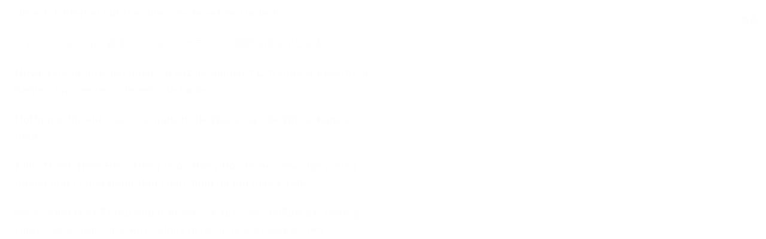

--- FILE ---
content_type: text/html; charset=utf-8
request_url: https://wd.bible/verse/psa.29.8.lcct
body_size: 17251
content:
<!DOCTYPE html><html lang="cn"><head><meta charSet="utf-8"/><link rel="icon" href="/wd/images/favicon-32x32.svg" sizes="any"/><link rel="icon" type="image/png" sizes="16x16" href="/wd/images/favicon-16x16.png"/><link rel="icon" type="image/png" sizes="32x32" href="/wd/images/favicon-32x32.png"/><link rel="icon" type="image/png" sizes="48x48" href="/wd/images/favicon-48x48.png"/><link rel="icon" type="image/png" sizes="96x96" href="/wd/images/favicon-96x96.png"/><link rel="icon" type="image/png" sizes="192x192" href="/wd/images/favicon-192x192.png"/><link rel="icon" type="image/png" sizes="512x512" href="/wd/images/favicon-512x512.png"/><link rel="apple-touch-icon" sizes="180x180" href="/wd/images/apple-touch-icon-180x180.png"/><link rel="canonical" href="https://wd.bible/verse/psa.29.8.lcct"/><link rel="alternate" hrefLang="zh-CN" href="https://wd.bible/verse/psa.29.8.lcct"/><link rel="alternate" hrefLang="en" href="https://wd.bible/en/verse/psa.29.8.lcct"/><link rel="alternate" hrefLang="zh-HK" href="https://wd.bible/hk/verse/psa.29.8.lcct"/><link rel="alternate" hrefLang="zh-TW" href="https://wd.bible/tw/verse/psa.29.8.lcct"/><link rel="alternate" hrefLang="x-default" href="https://wd.bible/en/verse/psa.29.8.lcct"/><title>詩篇 29:8 永恆主的聲音使曠野慌張旋轉。 永恆主使 加低斯 的曠野旋轉慌張。 | 呂振中譯本 </title><meta name="description" content="詩篇 29:8 永恆主的聲音使曠野慌張旋轉。 永恆主使 加低斯 的曠野旋轉慌張。 | 呂振中譯本  与其他译本逐节对照，包含新译本、NIV、ESV等多种权威译本，支持交叉引用深度查经，立即免费在线阅读。"/><meta property="og:title" content="詩篇 29:8 永恆主的聲音使曠野慌張旋轉。 永恆主使 加低斯 的曠野旋轉慌張。 | 呂振中譯本 "/><meta property="og:description" content="詩篇 29:8 永恆主的聲音使曠野慌張旋轉。 永恆主使 加低斯 的曠野旋轉慌張。 | 呂振中譯本  与其他译本逐节对照，包含新译本、NIV、ESV等多种权威译本，支持交叉引用深度查经，立即免费在线阅读。"/><meta property="og:type" content="article"/><meta property="og:url" content="https://wd.bible/bible/verse/psa.29.8.lcct"/><meta property="og:site_name" content="微读圣经｜中文圣经软件与灵修平台｜原文・有声圣经・读经计划・灵粮・译本对照"/><meta property="og:image:alt" content="詩篇 29:8 永恆主的聲音使曠野慌張旋轉。 永恆主使 加低斯 的曠野旋轉慌張。 | 呂振中譯本 "/><meta property="og:locale" content="cn"/><meta name="twitter:card" content="summary_large_image"/><meta name="twitter:title" content="詩篇 29:8 永恆主的聲音使曠野慌張旋轉。 永恆主使 加低斯 的曠野旋轉慌張。 | 呂振中譯本 "/><meta name="twitter:description" content="詩篇 29:8 永恆主的聲音使曠野慌張旋轉。 永恆主使 加低斯 的曠野旋轉慌張。 | 呂振中譯本  与其他译本逐节对照，包含新译本、NIV、ESV等多种权威译本，支持交叉引用深度查经，立即免费在线阅读。"/><meta name="viewport" content="width=device-width, initial-scale=1.0, maximum-scale=5.0"/><meta name="theme-color" content="#ffffff"/><meta name="format-detection" content="telephone=no"/><meta name="apple-mobile-web-app-capable" content="yes"/><meta name="apple-mobile-web-app-status-bar-style" content="default"/><meta name="keywords" content="psa 29:8 呂振中, 呂振中譯本, 圣经, 经文, Bible, Scripture, psa"/><meta name="robots" content="index, follow, max-image-preview:large"/><meta name="googlebot" content="index, follow"/><script type="application/ld+json">{"@context":"https://schema.org","@type":"WebPage","name":"詩篇 29:8 永恆主的聲音使曠野慌張旋轉。 永恆主使 加低斯 的曠野旋轉慌張。 | 呂振中譯本 ","description":"詩篇 29:8 永恆主的聲音使曠野慌張旋轉。 永恆主使 加低斯 的曠野旋轉慌張。 | 呂振中譯本  与其他译本逐节对照，包含新译本、NIV、ESV等多种权威译本，支持交叉引用深度查经，立即免费在线阅读。","datePublished":"2026-01-19","url":"https://wd.bible/bible/verse/psa.29.8.lcct","mainEntity":{"@type":"CreativeWork","@subtype":"BibleVerse","name":"詩篇 29:8 永恆主的聲音使曠野慌張旋轉。 永恆主使 加低斯 的曠野旋轉慌張。 | 呂振中譯本 ","text":"詩篇 29:8 永恆主的聲音使曠野慌張旋轉。 永恆主使 加低斯 的曠野旋轉慌張。 | 呂振中譯本  与其他译本逐节对照，包含新译本、NIV、ESV等多种权威译本，支持交叉引用深度查经，立即免费在线阅读。","inLanguage":"zh-Hans","version":"呂振中譯本","genre":"Religious","keywords":"詩篇 29:8 永恆主的聲音使曠野慌張旋轉。 永恆主使 加低斯 的曠野旋轉慌張。 | 呂振中譯本 , Bible, 圣经, 聖經, psa"},"translation":[{"@type":"Quotation","name":"呂振中譯本","text":"永恆主的聲音使曠野慌張旋轉。 永恆主使 加低斯 的曠野旋轉慌張。"},{"@type":"Quotation","name":"新标点和合本","text":"耶和华的声音震动旷野； 耶和华震动加低斯的旷野。"},{"@type":"Quotation","name":"和合本2010（上帝版-简体）","text":"耶和华的声音震动旷野， 耶和华震动加低斯的旷野。"},{"@type":"Quotation","name":"和合本2010（神版-简体）","text":"耶和华的声音震动旷野， 耶和华震动加低斯的旷野。"},{"@type":"Quotation","name":"当代译本","text":"耶和华的声音震动旷野， 耶和华震动加低斯的旷野。"},{"@type":"Quotation","name":"圣经新译本","text":"耶和华的声音震撼旷野， 耶和华震撼 加低斯的旷野。"},{"@type":"Quotation","name":"中文标准译本","text":"耶和华的声音震撼旷野， 耶和华震撼加低斯旷野。"},{"@type":"Quotation","name":"现代标点和合本","text":"耶和华的声音震动旷野， 耶和华震动加低斯的旷野。"},{"@type":"Quotation","name":"和合本（拼音版）","text":"耶和华的声音震动旷野， 耶和华震动加低斯的旷野。"},{"@type":"Quotation","name":"New International Version","text":"The voice of the Lord shakes the desert; the Lord shakes the Desert of Kadesh."},{"@type":"Quotation","name":"New International Reader's Version","text":"The voice of the Lord shakes the desert. The Lord shakes the Desert of Kadesh."},{"@type":"Quotation","name":"English Standard Version","text":"The voice of the Lord shakes the wilderness; the Lord shakes the wilderness of Kadesh."},{"@type":"Quotation","name":"New Living Translation","text":"The voice of the Lord makes the barren wilderness quake; the Lord shakes the wilderness of Kadesh."},{"@type":"Quotation","name":"Christian Standard Bible","text":"The voice of the Lord shakes the wilderness; the Lord shakes the wilderness of Kadesh."},{"@type":"Quotation","name":"New American Standard Bible","text":"The voice of the Lord shakes the wilderness; The Lord shakes the wilderness of Kadesh."},{"@type":"Quotation","name":"New King James Version","text":"The voice of the Lord shakes the wilderness; The Lord shakes the Wilderness of Kadesh."},{"@type":"Quotation","name":"Amplified Bible","text":"The voice of the Lord shakes the wilderness; The Lord shakes the wilderness of Kadesh."},{"@type":"Quotation","name":"American Standard Version","text":"The voice of Jehovah shaketh the wilderness; Jehovah shaketh the wilderness of Kadesh."},{"@type":"Quotation","name":"King James Version","text":"The voice of the Lord shaketh the wilderness; the Lord shaketh the wilderness of Kadesh."},{"@type":"Quotation","name":"New English Translation","text":"The Lord’s shout shakes the wilderness, the Lord shakes the wilderness of Kadesh."},{"@type":"Quotation","name":"World English Bible","text":"Yahweh’s voice shakes the wilderness. Yahweh shakes the wilderness of Kadesh."},{"@type":"Quotation","name":"新標點和合本","text":"耶和華的聲音震動曠野； 耶和華震動加低斯的曠野。"},{"@type":"Quotation","name":"和合本2010（上帝版-繁體）","text":"耶和華的聲音震動曠野， 耶和華震動加低斯的曠野。"},{"@type":"Quotation","name":"和合本2010（神版-繁體）","text":"耶和華的聲音震動曠野， 耶和華震動加低斯的曠野。"},{"@type":"Quotation","name":"當代譯本","text":"耶和華的聲音震動曠野， 耶和華震動加低斯的曠野。"},{"@type":"Quotation","name":"聖經新譯本","text":"耶和華的聲音震撼曠野， 耶和華震撼 加低斯的曠野。"},{"@type":"Quotation","name":"中文標準譯本","text":"耶和華的聲音震撼曠野， 耶和華震撼加低斯曠野。"},{"@type":"Quotation","name":"現代標點和合本","text":"耶和華的聲音震動曠野， 耶和華震動加低斯的曠野。"},{"@type":"Quotation","name":"文理和合譯本","text":"其聲震動曠野、耶和華震動加低斯之曠野兮、 "},{"@type":"Quotation","name":"文理委辦譯本","text":"迦鐵山野、為其所震、"},{"@type":"Quotation","name":"施約瑟淺文理新舊約聖經","text":"主之聲震動曠野、主震動 迦叠 之曠野、"},{"@type":"Quotation","name":"吳經熊文理聖詠與新經全集","text":"曠野聞音。戰戰慄慄。 迦鐵 之野。斯惕斯懾。"},{"@type":"Quotation","name":"Nueva Versión Internacional","text":"la voz del Señor sacude al desierto; el Señor sacude al desierto de Cades."},{"@type":"Quotation","name":"현대인의 성경","text":"그 소리가 사막을 진동시키고 가데스 광야를 뒤흔드는구나."},{"@type":"Quotation","name":"Новый Русский Перевод","text":"Милостив Ты был ко мне, Господи, и утвердил меня, словно гору. Но лишь сокрыл Ты Свое лицо, и ужас объял меня."},{"@type":"Quotation","name":"Восточный перевод","text":"Милостив Ты был ко мне, Вечный, сделал меня твёрдым, как гора. Но лишь сокрыл Ты Своё лицо – ужас объял меня."},{"@type":"Quotation","name":"Восточный перевод, версия с «Аллахом»","text":"Милостив Ты был ко мне, Вечный, сделал меня твёрдым, как гора. Но лишь сокрыл Ты Своё лицо – ужас объял меня."},{"@type":"Quotation","name":"Восточный перевод, версия для Таджикистана","text":"Милостив Ты был ко мне, Вечный, сделал меня твёрдым, как гора. Но лишь сокрыл Ты Своё лицо – ужас объял меня."},{"@type":"Quotation","name":"La Bible du Semeur 2015","text":"La voix de l’Eternel ╵fait trembler le désert. L’Eternel fait trembler ╵le désert de Qadesh ."},{"@type":"Quotation","name":"リビングバイブル","text":"砂漠にこだまし、カデシュの荒野を揺るがします。"},{"@type":"Quotation","name":"Nova Versão Internacional","text":"A voz do Senhor faz tremer o deserto; o Senhor faz tremer o deserto de Cades."},{"@type":"Quotation","name":"Hoffnung für alle","text":"sie erschüttert die Wüste, ja, die Wüste Kadesch bebt."},{"@type":"Quotation","name":"Kinh Thánh Hiện Đại","text":"Tiếng Chúa Hằng Hữu khiến chấn động vùng hoang mạc; Chúa Hằng Hữu chấn động hoang mạc Ca-đe."},{"@type":"Quotation","name":"พระคริสตธรรมคัมภีร์ไทย ฉบับอมตธรรมร่วมสมัย","text":"พระสุรเสียงขององค์พระผู้เป็นเจ้าเขย่าทะเลทราย องค์พระผู้เป็นเจ้าทรงเขย่าทะเลทรายแห่งคาเดช"},{"@type":"Quotation","name":"พระคัมภีร์ ฉบับแปลใหม่","text":"เสียง​พระ​ผู้​เป็น​เจ้า​ทำให้​ถิ่น​ทุรกันดาร​สะเทือน​เลื่อน​ลั่น พระ​ผู้​เป็น​เจ้า​ทำให้​ถิ่น​ทุรกันดาร​คาเดช​สั่น​ไหว"},{"@type":"Quotation","name":"Thai KJV","text":"พระสุรเสียงของพระเยโฮวาห์สั่นถิ่นทุรกันดาร พระเยโฮวาห์ทรงสั่นถิ่นทุรกันดารแห่งเมืองคาเดช"},{"@type":"Quotation","name":"พระคริสต​ธรรม​คัมภีร์: ฉบับ​อ่าน​เข้า​ใจ​ง่าย (ขจง)","text":"เสียง​ของ​พระยาห์เวห์ ทำให้​ทะเลทราย​สั่นสะเทือน พระยาห์เวห์​ทำให้​ทะเลทราย​คาเดช สั่นสะเทือน"},{"@type":"Quotation","name":"onav","text":"صَوْتُ الرَّبِّ يُزَلْزِلُ الْبَرِّيَّةَ، وَيُزَلْزِلُ الرَّبُّ بَرِّيَّةَ قَادِشَ،"}],"breadcrumb":{"@type":"BreadcrumbList","itemListElement":[{"@type":"ListItem","position":1,"name":"微读圣经｜中文圣经软件与灵修平台｜原文・有声圣经・读经计划・灵粮・译本对照","item":"https://wd.bible"},{"@type":"ListItem","position":2,"name":"詩篇 29:8 永恆主的聲音使曠野慌張旋轉。 永恆主使 加低斯 的曠野旋轉慌張。 | 呂振中譯本 ","item":"https://wd.bible/verse/psa.29.1.lcct"}]},"inLanguage":"zh-Hans","provider":{"@type":"Organization","name":"微读圣经","url":"https://wd.bible"}}</script><meta name="next-head-count" content="36"/><script>(function(){var ua=window.navigator.userAgent,msie=ua.indexOf('MSIE '),msie11=ua.indexOf('Trident/'),msedge=ua.indexOf('Edge/');if((msie>0||msie11>0)&&msedge<=0&&window.location.pathname!=='/browser-not-supported'){window.location.href='/browser-not-supported';}})();</script><link rel="stylesheet" href="/wd/css/light.css"/><link rel="stylesheet" href="/wd/css/dark.css"/><script>
                (function(w,d,s,l,i){w[l]=w[l]||[];w[l].push({'gtm.start':
                new Date().getTime(),event:'gtm.js'});var f=d.getElementsByTagName(s)[0],
                j=d.createElement(s),dl=l!='dataLayer'?'&l='+l:'';j.async=true;j.src=
                'https://www.googletagmanager.com/gtm.js?id='+i+dl;f.parentNode.insertBefore(j,f);
                })(window,document,'script','dataLayer','GTM-57ZQLXJ');
              </script><link rel="preload" href="/_next/static/css/4aa5349e26393e06.css" as="style"/><link rel="stylesheet" href="/_next/static/css/4aa5349e26393e06.css" data-n-g=""/><link rel="preload" href="/_next/static/css/0cc13b0b4da72b7d.css" as="style"/><link rel="stylesheet" href="/_next/static/css/0cc13b0b4da72b7d.css" data-n-p=""/><noscript data-n-css=""></noscript><script defer="" nomodule="" src="/_next/static/chunks/polyfills-c67a75d1b6f99dc8.js"></script><script src="/_next/static/chunks/webpack-849d1a3a9413eca4.js" defer=""></script><script src="/_next/static/chunks/framework-314c182fa7e2bf37.js" defer=""></script><script src="/_next/static/chunks/main-7e7e6baf455bc820.js" defer=""></script><script src="/_next/static/chunks/pages/_app-c70ef36eb78766c6.js" defer=""></script><script src="/_next/static/chunks/5164-319a8e73fb9ea83e.js" defer=""></script><script src="/_next/static/chunks/pages/verse/%5Bslug%5D-caf7fd918f6c961d.js" defer=""></script><script src="/_next/static/H72bIAZUZrAw6ua6eqRNS/_buildManifest.js" defer=""></script><script src="/_next/static/H72bIAZUZrAw6ua6eqRNS/_ssgManifest.js" defer=""></script></head><body><noscript><iframe src="https://www.googletagmanager.com/ns.html?id=GTM-57ZQLXJ" height="0" width="0" style="display:none;visibility:hidden"></iframe></noscript><div id="__next"><div class="
          
          
          "><div class="MainLayout_sidebar__0yc_c "><div class="Sidebar_sidebar__v6daX Sidebar_collapsed__vAul8 "><div class="Sidebar_sidebar-header__1i6k9"><div class="Sidebar_logo__SsBgv"><a href="/"><img alt="Brand Logo" loading="eager" width="150" height="52" decoding="async" data-nimg="1" class="HeaderLogo_logo__jVM3I" style="color:transparent" src="/assets/images/logo_wd_cn_light_mode.svg"/></a></div><div class="Sidebar_toggle-button__M_t_Q" tabindex="0" title="展开"><wd-icon></wd-icon></div></div><nav><ul><li class=""><a class="Sidebar_item-wrapper__BiYHU" title="首页" href="/"><div class="Sidebar_icon__UMMxd"><wd-icon></wd-icon></div><div class="Sidebar_label__wZCQF"><span>首页</span></div></a></li><li class="Sidebar_selected__wL18_"><a class="Sidebar_item-wrapper__BiYHU" title="圣经" href="/bible"><div class="Sidebar_icon__UMMxd"><wd-icon></wd-icon></div><div class="Sidebar_label__wZCQF"><span>圣经</span></div></a></li><li class=""><a class="Sidebar_item-wrapper__BiYHU" title="资源" href="/resource"><div class="Sidebar_icon__UMMxd"><wd-icon></wd-icon></div><div class="Sidebar_label__wZCQF"><span>资源</span></div></a></li><li class=""><a class="Sidebar_item-wrapper__BiYHU" title="计划" href="/plan"><div class="Sidebar_icon__UMMxd"><wd-icon></wd-icon></div><div class="Sidebar_label__wZCQF"><span>计划</span></div></a></li></ul></nav><div class="Sidebar_bottom-list__xn36v Sidebar_collapsed__vAul8"><ul><li><div class="Sidebar_item-wrapper__BiYHU" title="联系我们" tabindex="0"><div class="Sidebar_icon__UMMxd"><wd-icon></wd-icon></div><div class="Sidebar_label__wZCQF">联系我们</div></div></li><li class=""><a class="Sidebar_item-wrapper__BiYHU" title="APP下载" href="/app"><div class="Sidebar_icon__UMMxd"><wd-icon></wd-icon></div><div class="Sidebar_label__wZCQF">APP下载</div></a></li></ul></div></div></div><div class="MainLayout_header__b_Qbo "><div data-focus-mode-element="secondary-nav" data-focus-mode-direction="up" class=" MainLayout_secondary-nav__Hae5a"><nav><ul class="SecondaryNav_nav-items__D2d2c"><li class=""><a class="SecondaryNav_item-wrapper__AfAn_" href="/bible">圣经</a></li><li class=""><a class="SecondaryNav_item-wrapper__AfAn_" href="/search">搜索</a></li><li class=""><a class="SecondaryNav_item-wrapper__AfAn_" href="/exegesis">原文研究</a></li><li class="SecondaryNav_selected__nSIsG"><a class="SecondaryNav_item-wrapper__AfAn_" href="/verse">逐节对照</a></li></ul></nav></div><div class=" MainLayout_actions__TsTEG"><div class="PageSettings_page-settings__HQvW9"><div class="PageSettings_logo__jBlq0"></div><div class="PageSettings_actions__L0_WQ"><div class="PageSettings_user-avatar__c_0aE"></div><wd-button><wd-icon class="PageSettings_trigger-icon__Nu_f4"></wd-icon></wd-button><wd-select-x class="PageSettings_hidden-text-select__qqCdc" data-select-trigger="true"></wd-select-x><wd-button><wd-icon class="PageSettings_trigger-icon__Nu_f4"></wd-icon></wd-button><wd-select-x class="PageSettings_hidden-text-select__qqCdc" data-select-trigger="true"></wd-select-x><wd-button class="PageSettings_app-download-icon__j_7Na"><wd-icon></wd-icon></wd-button></div></div><wd-button class="MainLayout_donate-button__TwOTj" attr-radius="6px" attr-height="36px"><wd-icon></wd-icon>奉献</wd-button></div></div><main class="MainLayout_main__DvPjD"><div class="verse_verse-container__B6aOW"><div class="verse_verse-header__jruyv"><wd-button>psa 29:8 呂振中<wd-icon class="verse_chapter-arrow-down__O0HFt"></wd-icon></wd-button><div class="verse_button-group__8zKgP"><a href="/verse/psa.29.7.lcct"><wd-button><wd-icon></wd-icon></wd-button></a><a href="/verse/psa.29.9.lcct"><wd-button><wd-icon></wd-icon></wd-button></a></div></div><div class="verse_verse-content__l4wti"><div class="verse_verse-section__ruBqW verse_mobile-hidden__9Up7T"><div class="verse_verse-section-title__C3urf">逐节对照</div><div class="verse_verse-list-container__gsdiU"><ul class="verse_verse-list__irOuF"><li class="verse_verse-item__MVF_u"><a class="verse_item-title__kAyLP" href="/bible/psa.29.lcct#8"><span>呂振中譯本</span></a> <!-- -->-<!-- --> <span>永恆主的聲音使曠野慌張旋轉。 永恆主使 加低斯 的曠野旋轉慌張。</span></li><li class="verse_verse-item__MVF_u"><a class="verse_item-title__kAyLP" href="/bible/psa.29.cunps#8"><span>新标点和合本</span></a> <!-- -->-<!-- --> <span>耶和华的声音震动旷野； 耶和华震动加低斯的旷野。</span></li><li class="verse_verse-item__MVF_u"><a class="verse_item-title__kAyLP" href="/bible/psa.29.rcuvs#8"><span>和合本2010（上帝版-简体）</span></a> <!-- -->-<!-- --> <span>耶和华的声音震动旷野， 耶和华震动加低斯的旷野。</span></li><li class="verse_verse-item__MVF_u"><a class="verse_item-title__kAyLP" href="/bible/psa.29.rcuv_s_s#8"><span>和合本2010（神版-简体）</span></a> <!-- -->-<!-- --> <span>耶和华的声音震动旷野， 耶和华震动加低斯的旷野。</span></li><li class="verse_verse-item__MVF_u"><a class="verse_item-title__kAyLP" href="/bible/psa.29.ccbs#8"><span>当代译本</span></a> <!-- -->-<!-- --> <span>耶和华的声音震动旷野， 耶和华震动加低斯的旷野。</span></li><li class="verse_verse-item__MVF_u"><a class="verse_item-title__kAyLP" href="/bible/psa.29.cnvs#8"><span>圣经新译本</span></a> <!-- -->-<!-- --> <span>耶和华的声音震撼旷野， 耶和华震撼 加低斯的旷野。</span></li><li class="verse_verse-item__MVF_u"><a class="verse_item-title__kAyLP" href="/bible/psa.29.csbs#8"><span>中文标准译本</span></a> <!-- -->-<!-- --> <span>耶和华的声音震撼旷野， 耶和华震撼加低斯旷野。</span></li><li class="verse_verse-item__MVF_u"><a class="verse_item-title__kAyLP" href="/bible/psa.29.cuvmps#8"><span>现代标点和合本</span></a> <!-- -->-<!-- --> <span>耶和华的声音震动旷野， 耶和华震动加低斯的旷野。</span></li><li class="verse_verse-item__MVF_u"><a class="verse_item-title__kAyLP" href="/bible/psa.29.pycuv#8"><span>和合本（拼音版）</span></a> <!-- -->-<!-- --> <span>耶和华的声音震动旷野， 耶和华震动加低斯的旷野。</span></li><li class="verse_verse-item__MVF_u"><a class="verse_item-title__kAyLP" href="/bible/psa.29.niv#8"><span>New International Version</span></a> <!-- -->-<!-- --> <span>The voice of the Lord shakes the desert; the Lord shakes the Desert of Kadesh.</span></li><li class="verse_verse-item__MVF_u"><a class="verse_item-title__kAyLP" href="/bible/psa.29.nirv#8"><span>New International Reader&#x27;s Version</span></a> <!-- -->-<!-- --> <span>The voice of the Lord shakes the desert. The Lord shakes the Desert of Kadesh.</span></li><li class="verse_verse-item__MVF_u"><a class="verse_item-title__kAyLP" href="/bible/psa.29.esv#8"><span>English Standard Version</span></a> <!-- -->-<!-- --> <span>The voice of the Lord shakes the wilderness; the Lord shakes the wilderness of Kadesh.</span></li><li class="verse_verse-item__MVF_u"><a class="verse_item-title__kAyLP" href="/bible/psa.29.nlt#8"><span>New Living Translation</span></a> <!-- -->-<!-- --> <span>The voice of the Lord makes the barren wilderness quake; the Lord shakes the wilderness of Kadesh.</span></li><li class="verse_verse-item__MVF_u"><a class="verse_item-title__kAyLP" href="/bible/psa.29.csb#8"><span>Christian Standard Bible</span></a> <!-- -->-<!-- --> <span>The voice of the Lord shakes the wilderness; the Lord shakes the wilderness of Kadesh.</span></li><li class="verse_verse-item__MVF_u"><a class="verse_item-title__kAyLP" href="/bible/psa.29.nasb#8"><span>New American Standard Bible</span></a> <!-- -->-<!-- --> <span>The voice of the Lord shakes the wilderness; The Lord shakes the wilderness of Kadesh.</span></li><li class="verse_verse-item__MVF_u"><a class="verse_item-title__kAyLP" href="/bible/psa.29.nkjv#8"><span>New King James Version</span></a> <!-- -->-<!-- --> <span>The voice of the Lord shakes the wilderness; The Lord shakes the Wilderness of Kadesh.</span></li><li class="verse_verse-item__MVF_u"><a class="verse_item-title__kAyLP" href="/bible/psa.29.amp#8"><span>Amplified Bible</span></a> <!-- -->-<!-- --> <span>The voice of the Lord shakes the wilderness; The Lord shakes the wilderness of Kadesh.</span></li><li class="verse_verse-item__MVF_u"><a class="verse_item-title__kAyLP" href="/bible/psa.29.asv#8"><span>American Standard Version</span></a> <!-- -->-<!-- --> <span>The voice of Jehovah shaketh the wilderness; Jehovah shaketh the wilderness of Kadesh.</span></li><li class="verse_verse-item__MVF_u"><a class="verse_item-title__kAyLP" href="/bible/psa.29.kjv#8"><span>King James Version</span></a> <!-- -->-<!-- --> <span>The voice of the Lord shaketh the wilderness; the Lord shaketh the wilderness of Kadesh.</span></li><li class="verse_verse-item__MVF_u"><a class="verse_item-title__kAyLP" href="/bible/psa.29.net#8"><span>New English Translation</span></a> <!-- -->-<!-- --> <span>The Lord’s shout shakes the wilderness, the Lord shakes the wilderness of Kadesh.</span></li><li class="verse_verse-item__MVF_u"><a class="verse_item-title__kAyLP" href="/bible/psa.29.web#8"><span>World English Bible</span></a> <!-- -->-<!-- --> <span>Yahweh’s voice shakes the wilderness. Yahweh shakes the wilderness of Kadesh.</span></li><li class="verse_verse-item__MVF_u"><a class="verse_item-title__kAyLP" href="/bible/psa.29.cunpt#8"><span>新標點和合本</span></a> <!-- -->-<!-- --> <span>耶和華的聲音震動曠野； 耶和華震動加低斯的曠野。</span></li><li class="verse_verse-item__MVF_u"><a class="verse_item-title__kAyLP" href="/bible/psa.29.rcuvt#8"><span>和合本2010（上帝版-繁體）</span></a> <!-- -->-<!-- --> <span>耶和華的聲音震動曠野， 耶和華震動加低斯的曠野。</span></li><li class="verse_verse-item__MVF_u"><a class="verse_item-title__kAyLP" href="/bible/psa.29.rcuv_s_t#8"><span>和合本2010（神版-繁體）</span></a> <!-- -->-<!-- --> <span>耶和華的聲音震動曠野， 耶和華震動加低斯的曠野。</span></li><li class="verse_verse-item__MVF_u"><a class="verse_item-title__kAyLP" href="/bible/psa.29.ccbt#8"><span>當代譯本</span></a> <!-- -->-<!-- --> <span>耶和華的聲音震動曠野， 耶和華震動加低斯的曠野。</span></li><li class="verse_verse-item__MVF_u"><a class="verse_item-title__kAyLP" href="/bible/psa.29.cnvt#8"><span>聖經新譯本</span></a> <!-- -->-<!-- --> <span>耶和華的聲音震撼曠野， 耶和華震撼 加低斯的曠野。</span></li><li class="verse_verse-item__MVF_u"><a class="verse_item-title__kAyLP" href="/bible/psa.29.csbt#8"><span>中文標準譯本</span></a> <!-- -->-<!-- --> <span>耶和華的聲音震撼曠野， 耶和華震撼加低斯曠野。</span></li><li class="verse_verse-item__MVF_u"><a class="verse_item-title__kAyLP" href="/bible/psa.29.cuvmpt#8"><span>現代標點和合本</span></a> <!-- -->-<!-- --> <span>耶和華的聲音震動曠野， 耶和華震動加低斯的曠野。</span></li><li class="verse_verse-item__MVF_u"><a class="verse_item-title__kAyLP" href="/bible/psa.29.cuwv#8"><span>文理和合譯本</span></a> <!-- -->-<!-- --> <span>其聲震動曠野、耶和華震動加低斯之曠野兮、 </span></li><li class="verse_verse-item__MVF_u"><a class="verse_item-title__kAyLP" href="/bible/psa.29.wdv#8"><span>文理委辦譯本</span></a> <!-- -->-<!-- --> <span>迦鐵山野、為其所震、</span></li><li class="verse_verse-item__MVF_u"><a class="verse_item-title__kAyLP" href="/bible/psa.29.jewv#8"><span>施約瑟淺文理新舊約聖經</span></a> <!-- -->-<!-- --> <span>主之聲震動曠野、主震動 迦叠 之曠野、</span></li><li class="verse_verse-item__MVF_u"><a class="verse_item-title__kAyLP" href="/bible/psa.29.jwwv#8"><span>吳經熊文理聖詠與新經全集</span></a> <!-- -->-<!-- --> <span>曠野聞音。戰戰慄慄。 迦鐵 之野。斯惕斯懾。</span></li><li class="verse_verse-item__MVF_u"><a class="verse_item-title__kAyLP" href="/bible/psa.29.nvi#8"><span>Nueva Versión Internacional</span></a> <!-- -->-<!-- --> <span>la voz del Señor sacude al desierto; el Señor sacude al desierto de Cades.</span></li><li class="verse_verse-item__MVF_u"><a class="verse_item-title__kAyLP" href="/bible/psa.29.klb#8"><span>현대인의 성경</span></a> <!-- -->-<!-- --> <span>그 소리가 사막을 진동시키고 가데스 광야를 뒤흔드는구나.</span></li><li class="verse_verse-item__MVF_u"><a class="verse_item-title__kAyLP" href="/bible/psa.29.nrt#8"><span>Новый Русский Перевод</span></a> <!-- -->-<!-- --> <span>Милостив Ты был ко мне, Господи, и утвердил меня, словно гору. Но лишь сокрыл Ты Свое лицо, и ужас объял меня.</span></li><li class="verse_verse-item__MVF_u"><a class="verse_item-title__kAyLP" href="/bible/psa.29.cars#8"><span>Восточный перевод</span></a> <!-- -->-<!-- --> <span>Милостив Ты был ко мне, Вечный, сделал меня твёрдым, как гора. Но лишь сокрыл Ты Своё лицо – ужас объял меня.</span></li><li class="verse_verse-item__MVF_u"><a class="verse_item-title__kAyLP" href="/bible/psa.29.cars_a#8"><span>Восточный перевод, версия с «Аллахом»</span></a> <!-- -->-<!-- --> <span>Милостив Ты был ко мне, Вечный, сделал меня твёрдым, как гора. Но лишь сокрыл Ты Своё лицо – ужас объял меня.</span></li><li class="verse_verse-item__MVF_u"><a class="verse_item-title__kAyLP" href="/bible/psa.29.cars_t#8"><span>Восточный перевод, версия для Таджикистана</span></a> <!-- -->-<!-- --> <span>Милостив Ты был ко мне, Вечный, сделал меня твёрдым, как гора. Но лишь сокрыл Ты Своё лицо – ужас объял меня.</span></li><li class="verse_verse-item__MVF_u"><a class="verse_item-title__kAyLP" href="/bible/psa.29.bds#8"><span>La Bible du Semeur 2015</span></a> <!-- -->-<!-- --> <span>La voix de l’Eternel ╵fait trembler le désert. L’Eternel fait trembler ╵le désert de Qadesh .</span></li><li class="verse_verse-item__MVF_u"><a class="verse_item-title__kAyLP" href="/bible/psa.29.jcb#8"><span>リビングバイブル</span></a> <!-- -->-<!-- --> <span>砂漠にこだまし、カデシュの荒野を揺るがします。</span></li><li class="verse_verse-item__MVF_u"><a class="verse_item-title__kAyLP" href="/bible/psa.29.nvip#8"><span>Nova Versão Internacional</span></a> <!-- -->-<!-- --> <span>A voz do Senhor faz tremer o deserto; o Senhor faz tremer o deserto de Cades.</span></li><li class="verse_verse-item__MVF_u"><a class="verse_item-title__kAyLP" href="/bible/psa.29.hfa#8"><span>Hoffnung für alle</span></a> <!-- -->-<!-- --> <span>sie erschüttert die Wüste, ja, die Wüste Kadesch bebt.</span></li><li class="verse_verse-item__MVF_u"><a class="verse_item-title__kAyLP" href="/bible/psa.29.vcb#8"><span>Kinh Thánh Hiện Đại</span></a> <!-- -->-<!-- --> <span>Tiếng Chúa Hằng Hữu khiến chấn động vùng hoang mạc; Chúa Hằng Hữu chấn động hoang mạc Ca-đe.</span></li><li class="verse_verse-item__MVF_u"><a class="verse_item-title__kAyLP" href="/bible/psa.29.tncv#8"><span>พระคริสตธรรมคัมภีร์ไทย ฉบับอมตธรรมร่วมสมัย</span></a> <!-- -->-<!-- --> <span>พระสุรเสียงขององค์พระผู้เป็นเจ้าเขย่าทะเลทราย องค์พระผู้เป็นเจ้าทรงเขย่าทะเลทรายแห่งคาเดช</span></li><li class="verse_verse-item__MVF_u"><a class="verse_item-title__kAyLP" href="/bible/psa.29.thntv#8"><span>พระคัมภีร์ ฉบับแปลใหม่</span></a> <!-- -->-<!-- --> <span>เสียง​พระ​ผู้​เป็น​เจ้า​ทำให้​ถิ่น​ทุรกันดาร​สะเทือน​เลื่อน​ลั่น พระ​ผู้​เป็น​เจ้า​ทำให้​ถิ่น​ทุรกันดาร​คาเดช​สั่น​ไหว</span></li><li class="verse_verse-item__MVF_u"><a class="verse_item-title__kAyLP" href="/bible/psa.29.thakjv#8"><span>Thai KJV</span></a> <!-- -->-<!-- --> <span>พระสุรเสียงของพระเยโฮวาห์สั่นถิ่นทุรกันดาร พระเยโฮวาห์ทรงสั่นถิ่นทุรกันดารแห่งเมืองคาเดช</span></li><li class="verse_verse-item__MVF_u"><a class="verse_item-title__kAyLP" href="/bible/psa.29.thaerv#8"><span>พระคริสต​ธรรม​คัมภีร์: ฉบับ​อ่าน​เข้า​ใจ​ง่าย (ขจง)</span></a> <!-- -->-<!-- --> <span>เสียง​ของ​พระยาห์เวห์ ทำให้​ทะเลทราย​สั่นสะเทือน พระยาห์เวห์​ทำให้​ทะเลทราย​คาเดช สั่นสะเทือน</span></li><li class="verse_verse-item__MVF_u"><a class="verse_item-title__kAyLP" href="/bible/psa.29.onav#8"><span>onav</span></a> <!-- -->-<!-- --> <span>صَوْتُ الرَّبِّ يُزَلْزِلُ الْبَرِّيَّةَ، وَيُزَلْزِلُ الرَّبُّ بَرِّيَّةَ قَادِشَ،</span></li></ul></div></div><div class="verse_references-section__zGuFA verse_mobile-hidden__9Up7T"><div class="verse_verse-section-title__C3urf">交叉引用</div><div class="verse_verse-list-container__gsdiU"><ul class="verse_reference-list__R6Ywh"><li class="verse_reference-item__yHmhZ"><a class="verse_item-title__kAyLP" href="/bible/heb.12.lcct#26"><span>希伯來人書 12:26</span></a> <!-- -->-<!-- --> <span>他的聲音當時搖動了地，如今卻有話應許說：『還有一次，我不單要震動地，還要 震動 天』。</span></li><li class="verse_reference-item__yHmhZ"><a class="verse_item-title__kAyLP" href="/bible/isa.13.lcct#13"><span>以賽亞書 13:13</span></a> <!-- -->-<!-- --> <span>因此在萬軍之永恆主的震怒中， 當他發怒的日子， 天必震動 ， 地必搖撼、離其本位。</span></li><li class="verse_reference-item__yHmhZ"><a class="verse_item-title__kAyLP" href="/bible/psa.18.lcct#7"><span>詩篇 18:7</span></a> <!-- -->-<!-- --> <span>那時地搖撼震動， 山的根基也戰抖， 是因他發烈怒而左右搖撼。</span></li><li class="verse_reference-item__yHmhZ"><a class="verse_item-title__kAyLP" href="/bible/job.9.lcct#6"><span>約伯記 9:6</span></a> <!-- -->-<!-- --> <span>他使地震動、離其本位， 地的柱子就搖撼；</span></li><li class="verse_reference-item__yHmhZ"><a class="verse_item-title__kAyLP" href="/bible/hag.2.lcct#6"><span>哈該書 2:6</span></a> <!-- -->-<!-- --> <span>因為萬軍之永恆主這麼說：再過一小段時我必再一次震動天和地、洋海和旱地；</span></li><li class="verse_reference-item__yHmhZ"><a class="verse_item-title__kAyLP" href="/bible/jol.3.lcct#16"><span>約珥書 3:16</span></a> <!-- -->-<!-- --> <span>永恆主從 錫安 吼叫， 從 耶路撒冷 發出聲音， 天地就震動。 但永恆主卻要做 他人民的避難所， 做 以色列 人的保障。</span></li><li class="verse_reference-item__yHmhZ"><a class="verse_item-title__kAyLP" href="/bible/hag.2.lcct#21"><span>哈該書 2:21</span></a> <!-- -->-<!-- --> <span>『你要告訴 猶大 省長 所羅巴伯 說：我必震動天和地，</span></li><li class="verse_reference-item__yHmhZ"><a class="verse_item-title__kAyLP" href="/bible/psa.46.lcct#3"><span>詩篇 46:3</span></a> <!-- -->-<!-- --> <span>海雖匉訇，而海水翻騰， 山雖因海漲而震戰， 我們也不慌 。 （細拉）</span></li><li class="verse_reference-item__yHmhZ"><a class="verse_item-title__kAyLP" href="/bible/num.13.lcct#26"><span>民數記 13:26</span></a> <!-- -->-<!-- --> <span>來到 巴蘭 曠野的 加低斯 、見 摩西 、 亞倫 和 以色列 人全會眾，向他們和全會眾報告，又把那地的果子給他們看。</span></li></ul></div></div><div class="verse_mobile-section__jR9T5"><div><wd-tabs id="chapters-tabs"><wd-tab slot="wd-tab">逐节对照</wd-tab><wd-tab slot="wd-tab">交叉引用</wd-tab></wd-tabs></div><div class="verse_tab-content__pmSb3 "><ul class="verse_related-verses-ul__gwI98"><li><a class="verse_item-title__kAyLP" href="/bible/psa.29.lcct#8"><span>呂振中譯本</span></a> <!-- -->-<!-- --> <span>永恆主的聲音使曠野慌張旋轉。 永恆主使 加低斯 的曠野旋轉慌張。</span></li><li><a class="verse_item-title__kAyLP" href="/bible/psa.29.cunps#8"><span>新标点和合本</span></a> <!-- -->-<!-- --> <span>耶和华的声音震动旷野； 耶和华震动加低斯的旷野。</span></li><li><a class="verse_item-title__kAyLP" href="/bible/psa.29.rcuvs#8"><span>和合本2010（上帝版-简体）</span></a> <!-- -->-<!-- --> <span>耶和华的声音震动旷野， 耶和华震动加低斯的旷野。</span></li><li><a class="verse_item-title__kAyLP" href="/bible/psa.29.rcuv_s_s#8"><span>和合本2010（神版-简体）</span></a> <!-- -->-<!-- --> <span>耶和华的声音震动旷野， 耶和华震动加低斯的旷野。</span></li><li><a class="verse_item-title__kAyLP" href="/bible/psa.29.ccbs#8"><span>当代译本</span></a> <!-- -->-<!-- --> <span>耶和华的声音震动旷野， 耶和华震动加低斯的旷野。</span></li><li><a class="verse_item-title__kAyLP" href="/bible/psa.29.cnvs#8"><span>圣经新译本</span></a> <!-- -->-<!-- --> <span>耶和华的声音震撼旷野， 耶和华震撼 加低斯的旷野。</span></li><li><a class="verse_item-title__kAyLP" href="/bible/psa.29.csbs#8"><span>中文标准译本</span></a> <!-- -->-<!-- --> <span>耶和华的声音震撼旷野， 耶和华震撼加低斯旷野。</span></li><li><a class="verse_item-title__kAyLP" href="/bible/psa.29.cuvmps#8"><span>现代标点和合本</span></a> <!-- -->-<!-- --> <span>耶和华的声音震动旷野， 耶和华震动加低斯的旷野。</span></li><li><a class="verse_item-title__kAyLP" href="/bible/psa.29.pycuv#8"><span>和合本（拼音版）</span></a> <!-- -->-<!-- --> <span>耶和华的声音震动旷野， 耶和华震动加低斯的旷野。</span></li><li><a class="verse_item-title__kAyLP" href="/bible/psa.29.niv#8"><span>New International Version</span></a> <!-- -->-<!-- --> <span>The voice of the Lord shakes the desert; the Lord shakes the Desert of Kadesh.</span></li><li><a class="verse_item-title__kAyLP" href="/bible/psa.29.nirv#8"><span>New International Reader&#x27;s Version</span></a> <!-- -->-<!-- --> <span>The voice of the Lord shakes the desert. The Lord shakes the Desert of Kadesh.</span></li><li><a class="verse_item-title__kAyLP" href="/bible/psa.29.esv#8"><span>English Standard Version</span></a> <!-- -->-<!-- --> <span>The voice of the Lord shakes the wilderness; the Lord shakes the wilderness of Kadesh.</span></li><li><a class="verse_item-title__kAyLP" href="/bible/psa.29.nlt#8"><span>New Living Translation</span></a> <!-- -->-<!-- --> <span>The voice of the Lord makes the barren wilderness quake; the Lord shakes the wilderness of Kadesh.</span></li><li><a class="verse_item-title__kAyLP" href="/bible/psa.29.csb#8"><span>Christian Standard Bible</span></a> <!-- -->-<!-- --> <span>The voice of the Lord shakes the wilderness; the Lord shakes the wilderness of Kadesh.</span></li><li><a class="verse_item-title__kAyLP" href="/bible/psa.29.nasb#8"><span>New American Standard Bible</span></a> <!-- -->-<!-- --> <span>The voice of the Lord shakes the wilderness; The Lord shakes the wilderness of Kadesh.</span></li><li><a class="verse_item-title__kAyLP" href="/bible/psa.29.nkjv#8"><span>New King James Version</span></a> <!-- -->-<!-- --> <span>The voice of the Lord shakes the wilderness; The Lord shakes the Wilderness of Kadesh.</span></li><li><a class="verse_item-title__kAyLP" href="/bible/psa.29.amp#8"><span>Amplified Bible</span></a> <!-- -->-<!-- --> <span>The voice of the Lord shakes the wilderness; The Lord shakes the wilderness of Kadesh.</span></li><li><a class="verse_item-title__kAyLP" href="/bible/psa.29.asv#8"><span>American Standard Version</span></a> <!-- -->-<!-- --> <span>The voice of Jehovah shaketh the wilderness; Jehovah shaketh the wilderness of Kadesh.</span></li><li><a class="verse_item-title__kAyLP" href="/bible/psa.29.kjv#8"><span>King James Version</span></a> <!-- -->-<!-- --> <span>The voice of the Lord shaketh the wilderness; the Lord shaketh the wilderness of Kadesh.</span></li><li><a class="verse_item-title__kAyLP" href="/bible/psa.29.net#8"><span>New English Translation</span></a> <!-- -->-<!-- --> <span>The Lord’s shout shakes the wilderness, the Lord shakes the wilderness of Kadesh.</span></li><li><a class="verse_item-title__kAyLP" href="/bible/psa.29.web#8"><span>World English Bible</span></a> <!-- -->-<!-- --> <span>Yahweh’s voice shakes the wilderness. Yahweh shakes the wilderness of Kadesh.</span></li><li><a class="verse_item-title__kAyLP" href="/bible/psa.29.cunpt#8"><span>新標點和合本</span></a> <!-- -->-<!-- --> <span>耶和華的聲音震動曠野； 耶和華震動加低斯的曠野。</span></li><li><a class="verse_item-title__kAyLP" href="/bible/psa.29.rcuvt#8"><span>和合本2010（上帝版-繁體）</span></a> <!-- -->-<!-- --> <span>耶和華的聲音震動曠野， 耶和華震動加低斯的曠野。</span></li><li><a class="verse_item-title__kAyLP" href="/bible/psa.29.rcuv_s_t#8"><span>和合本2010（神版-繁體）</span></a> <!-- -->-<!-- --> <span>耶和華的聲音震動曠野， 耶和華震動加低斯的曠野。</span></li><li><a class="verse_item-title__kAyLP" href="/bible/psa.29.ccbt#8"><span>當代譯本</span></a> <!-- -->-<!-- --> <span>耶和華的聲音震動曠野， 耶和華震動加低斯的曠野。</span></li><li><a class="verse_item-title__kAyLP" href="/bible/psa.29.cnvt#8"><span>聖經新譯本</span></a> <!-- -->-<!-- --> <span>耶和華的聲音震撼曠野， 耶和華震撼 加低斯的曠野。</span></li><li><a class="verse_item-title__kAyLP" href="/bible/psa.29.csbt#8"><span>中文標準譯本</span></a> <!-- -->-<!-- --> <span>耶和華的聲音震撼曠野， 耶和華震撼加低斯曠野。</span></li><li><a class="verse_item-title__kAyLP" href="/bible/psa.29.cuvmpt#8"><span>現代標點和合本</span></a> <!-- -->-<!-- --> <span>耶和華的聲音震動曠野， 耶和華震動加低斯的曠野。</span></li><li><a class="verse_item-title__kAyLP" href="/bible/psa.29.cuwv#8"><span>文理和合譯本</span></a> <!-- -->-<!-- --> <span>其聲震動曠野、耶和華震動加低斯之曠野兮、 </span></li><li><a class="verse_item-title__kAyLP" href="/bible/psa.29.wdv#8"><span>文理委辦譯本</span></a> <!-- -->-<!-- --> <span>迦鐵山野、為其所震、</span></li><li><a class="verse_item-title__kAyLP" href="/bible/psa.29.jewv#8"><span>施約瑟淺文理新舊約聖經</span></a> <!-- -->-<!-- --> <span>主之聲震動曠野、主震動 迦叠 之曠野、</span></li><li><a class="verse_item-title__kAyLP" href="/bible/psa.29.jwwv#8"><span>吳經熊文理聖詠與新經全集</span></a> <!-- -->-<!-- --> <span>曠野聞音。戰戰慄慄。 迦鐵 之野。斯惕斯懾。</span></li><li><a class="verse_item-title__kAyLP" href="/bible/psa.29.nvi#8"><span>Nueva Versión Internacional</span></a> <!-- -->-<!-- --> <span>la voz del Señor sacude al desierto; el Señor sacude al desierto de Cades.</span></li><li><a class="verse_item-title__kAyLP" href="/bible/psa.29.klb#8"><span>현대인의 성경</span></a> <!-- -->-<!-- --> <span>그 소리가 사막을 진동시키고 가데스 광야를 뒤흔드는구나.</span></li><li><a class="verse_item-title__kAyLP" href="/bible/psa.29.nrt#8"><span>Новый Русский Перевод</span></a> <!-- -->-<!-- --> <span>Милостив Ты был ко мне, Господи, и утвердил меня, словно гору. Но лишь сокрыл Ты Свое лицо, и ужас объял меня.</span></li><li><a class="verse_item-title__kAyLP" href="/bible/psa.29.cars#8"><span>Восточный перевод</span></a> <!-- -->-<!-- --> <span>Милостив Ты был ко мне, Вечный, сделал меня твёрдым, как гора. Но лишь сокрыл Ты Своё лицо – ужас объял меня.</span></li><li><a class="verse_item-title__kAyLP" href="/bible/psa.29.cars_a#8"><span>Восточный перевод, версия с «Аллахом»</span></a> <!-- -->-<!-- --> <span>Милостив Ты был ко мне, Вечный, сделал меня твёрдым, как гора. Но лишь сокрыл Ты Своё лицо – ужас объял меня.</span></li><li><a class="verse_item-title__kAyLP" href="/bible/psa.29.cars_t#8"><span>Восточный перевод, версия для Таджикистана</span></a> <!-- -->-<!-- --> <span>Милостив Ты был ко мне, Вечный, сделал меня твёрдым, как гора. Но лишь сокрыл Ты Своё лицо – ужас объял меня.</span></li><li><a class="verse_item-title__kAyLP" href="/bible/psa.29.bds#8"><span>La Bible du Semeur 2015</span></a> <!-- -->-<!-- --> <span>La voix de l’Eternel ╵fait trembler le désert. L’Eternel fait trembler ╵le désert de Qadesh .</span></li><li><a class="verse_item-title__kAyLP" href="/bible/psa.29.jcb#8"><span>リビングバイブル</span></a> <!-- -->-<!-- --> <span>砂漠にこだまし、カデシュの荒野を揺るがします。</span></li><li><a class="verse_item-title__kAyLP" href="/bible/psa.29.nvip#8"><span>Nova Versão Internacional</span></a> <!-- -->-<!-- --> <span>A voz do Senhor faz tremer o deserto; o Senhor faz tremer o deserto de Cades.</span></li><li><a class="verse_item-title__kAyLP" href="/bible/psa.29.hfa#8"><span>Hoffnung für alle</span></a> <!-- -->-<!-- --> <span>sie erschüttert die Wüste, ja, die Wüste Kadesch bebt.</span></li><li><a class="verse_item-title__kAyLP" href="/bible/psa.29.vcb#8"><span>Kinh Thánh Hiện Đại</span></a> <!-- -->-<!-- --> <span>Tiếng Chúa Hằng Hữu khiến chấn động vùng hoang mạc; Chúa Hằng Hữu chấn động hoang mạc Ca-đe.</span></li><li><a class="verse_item-title__kAyLP" href="/bible/psa.29.tncv#8"><span>พระคริสตธรรมคัมภีร์ไทย ฉบับอมตธรรมร่วมสมัย</span></a> <!-- -->-<!-- --> <span>พระสุรเสียงขององค์พระผู้เป็นเจ้าเขย่าทะเลทราย องค์พระผู้เป็นเจ้าทรงเขย่าทะเลทรายแห่งคาเดช</span></li><li><a class="verse_item-title__kAyLP" href="/bible/psa.29.thntv#8"><span>พระคัมภีร์ ฉบับแปลใหม่</span></a> <!-- -->-<!-- --> <span>เสียง​พระ​ผู้​เป็น​เจ้า​ทำให้​ถิ่น​ทุรกันดาร​สะเทือน​เลื่อน​ลั่น พระ​ผู้​เป็น​เจ้า​ทำให้​ถิ่น​ทุรกันดาร​คาเดช​สั่น​ไหว</span></li><li><a class="verse_item-title__kAyLP" href="/bible/psa.29.thakjv#8"><span>Thai KJV</span></a> <!-- -->-<!-- --> <span>พระสุรเสียงของพระเยโฮวาห์สั่นถิ่นทุรกันดาร พระเยโฮวาห์ทรงสั่นถิ่นทุรกันดารแห่งเมืองคาเดช</span></li><li><a class="verse_item-title__kAyLP" href="/bible/psa.29.thaerv#8"><span>พระคริสต​ธรรม​คัมภีร์: ฉบับ​อ่าน​เข้า​ใจ​ง่าย (ขจง)</span></a> <!-- -->-<!-- --> <span>เสียง​ของ​พระยาห์เวห์ ทำให้​ทะเลทราย​สั่นสะเทือน พระยาห์เวห์​ทำให้​ทะเลทราย​คาเดช สั่นสะเทือน</span></li><li><a class="verse_item-title__kAyLP" href="/bible/psa.29.onav#8"><span>onav</span></a> <!-- -->-<!-- --> <span>صَوْتُ الرَّبِّ يُزَلْزِلُ الْبَرِّيَّةَ، وَيُزَلْزِلُ الرَّبُّ بَرِّيَّةَ قَادِشَ،</span></li></ul></div><div class="verse_tab-content__pmSb3 verse_hidden___E_Dq"><ul class="verse_related-verses-ul__gwI98"><li><a class="verse_item-title__kAyLP" href="/bible/heb.12.lcct#26"><span>希伯來人書 12:26</span></a> <!-- -->-<!-- --> <span>他的聲音當時搖動了地，如今卻有話應許說：『還有一次，我不單要震動地，還要 震動 天』。</span></li><li><a class="verse_item-title__kAyLP" href="/bible/isa.13.lcct#13"><span>以賽亞書 13:13</span></a> <!-- -->-<!-- --> <span>因此在萬軍之永恆主的震怒中， 當他發怒的日子， 天必震動 ， 地必搖撼、離其本位。</span></li><li><a class="verse_item-title__kAyLP" href="/bible/psa.18.lcct#7"><span>詩篇 18:7</span></a> <!-- -->-<!-- --> <span>那時地搖撼震動， 山的根基也戰抖， 是因他發烈怒而左右搖撼。</span></li><li><a class="verse_item-title__kAyLP" href="/bible/job.9.lcct#6"><span>約伯記 9:6</span></a> <!-- -->-<!-- --> <span>他使地震動、離其本位， 地的柱子就搖撼；</span></li><li><a class="verse_item-title__kAyLP" href="/bible/hag.2.lcct#6"><span>哈該書 2:6</span></a> <!-- -->-<!-- --> <span>因為萬軍之永恆主這麼說：再過一小段時我必再一次震動天和地、洋海和旱地；</span></li><li><a class="verse_item-title__kAyLP" href="/bible/jol.3.lcct#16"><span>約珥書 3:16</span></a> <!-- -->-<!-- --> <span>永恆主從 錫安 吼叫， 從 耶路撒冷 發出聲音， 天地就震動。 但永恆主卻要做 他人民的避難所， 做 以色列 人的保障。</span></li><li><a class="verse_item-title__kAyLP" href="/bible/hag.2.lcct#21"><span>哈該書 2:21</span></a> <!-- -->-<!-- --> <span>『你要告訴 猶大 省長 所羅巴伯 說：我必震動天和地，</span></li><li><a class="verse_item-title__kAyLP" href="/bible/psa.46.lcct#3"><span>詩篇 46:3</span></a> <!-- -->-<!-- --> <span>海雖匉訇，而海水翻騰， 山雖因海漲而震戰， 我們也不慌 。 （細拉）</span></li><li><a class="verse_item-title__kAyLP" href="/bible/num.13.lcct#26"><span>民數記 13:26</span></a> <!-- -->-<!-- --> <span>來到 巴蘭 曠野的 加低斯 、見 摩西 、 亞倫 和 以色列 人全會眾，向他們和全會眾報告，又把那地的果子給他們看。</span></li></ul></div></div></div></div></main><div data-focus-mode-element="mobile-bottom-bar" data-focus-mode-direction="down" class="
                    MainLayout_mobile-bottom-bar__VK4kc"><div id="mobile-bottom-bar" class="MobileBottomBar_bottom-bar__H2_qg"><a href="/"><div class="MobileBottomBar_item__aUf8c "><wd-icon></wd-icon><div class="MobileBottomBar_label__qE0x6"><span>首页</span></div></div></a><a href="/bible"><div class="MobileBottomBar_item__aUf8c MobileBottomBar_selected__EtjyA"><wd-icon></wd-icon><div class="MobileBottomBar_label__qE0x6"><span>圣经</span></div></div></a><a href="/resource"><div class="MobileBottomBar_item__aUf8c "><wd-icon></wd-icon><div class="MobileBottomBar_label__qE0x6"><span>资源</span></div></div></a><a href="/plan"><div class="MobileBottomBar_item__aUf8c "><wd-icon></wd-icon><div class="MobileBottomBar_label__qE0x6"><span>计划</span></div></div></a><a class="MobileBottomBar_more-nav-container___AgHJ"><div class="MobileBottomBar_more-nav__mJKJt"><wd-icon></wd-icon><span>更多</span></div></a></div></div></div></div><script id="__NEXT_DATA__" type="application/json">{"props":{"pageProps":{"_nextI18Next":{"initialI18nStore":{"cn":{"common":{"account_button_create_account":"创建账户","account_message_unlogin":"注册并登录后，你可以在多个设备和平台上同步您的个人阅读计划、笔记和高亮数据。","account_title_unlogin":"欢迎来到微读圣经","action_donate":"奉献","action_donate_now":"成为支持伙伴","add_note":"新建笔记","button_title_add":"添加","button_title_add_note_verse":"添加经文","button_title_agree":"同意","button_title_back":"返回","button_title_bind":"绑定","button_title_cancel":"取消","button_title_change_photo":"更换照片","button_title_clear_highlight":"清除高亮","button_title_close":"关闭","button_title_confirm":"确认","button_title_continue":"继续","button_title_copy":"复制","button_title_delete":"删除","button_title_edit":"编辑","button_title_finished":"完成","button_title_forget_password":"忘记密码","button_title_go_reading_bible":"去读经","button_title_got_it":"明白了","onboarding_got_it":"知道了","onboarding_focus_mode_title":"专注模式","onboarding_focus_mode_content":"侧边栏已收起以提供更多空间。您可以随时点击这里来切换显示模式。","onboarding_next":"下一步","onboarding_finish":"完成","button_title_highlight":"高亮","button_title_login":"登录","button_title_logout":"登出","button_title_next_episode":"下一个","button_title_note":"笔记","button_title_previous_episode":"上一个","button_title_quit":"退出","button_title_refuse":"拒绝","button_title_save":"保存","button_title_send":"发送","button_title_share":"分享","button_title_sign_in":"请登录","button_title_stop":"终止","button_title_submit":"提交","button_title_verify":"验证","copy_section_by_section":"按章节逐个复制","copy_with_sections":"带有章节的复制","copy_without_sections":"不带章节的复制","delete_note_tip":"已删除的笔记将永远消失。\u003cbr /\u003e您确定吗？","deleted_successfully":"删除成功。","download_wd_app":"下载微读圣经","fast_forward":"快进30秒","favorites_label_empty":"暂无收藏","feedback_label_contact_name":"联系人姓名（必填）","feedback_label_email":"电子邮件（必填）","feedback_label_how":"您是如何得知我们的？（必填）","feedback_label_phone":"电话（可选）","feedback_label_submit":"请提交此联系表或发送电子邮件","go_wd_book":"去微读书城逛逛","highlight_label_empty":"暂无高亮","label_all_the_content_above":"以上就是所有内容","label_amount":"金额","label_ascending_order_by_date":"按日期升序","label_audios":"音频","label_bible_tracker_confirm_archive_message":"已归档的读经进度无法再操作。","label_code_has_sent":"发送成功","label_collapse":"收起","label_confirm_archive_title":"您确定要归档吗？","label_confirm_password":"确认密码","label_confirm_remove_title":"您确定要移除吗？","label_confirm_sign_out":"确定要退出吗？","label_copyright":"版权","label_cross_references":"交叉引用","label_date":"日期","label_delete_note":"删除笔记","label_descending_order_by_date":"按日期降序","label_entires":"条目","label_episodes":"集","label_expand":"展开","label_favorite":"收藏","label_favorite_successful":"收藏成功","label_more_info":"更多信息","label_more_information":"更多信息","label_my_donations":"我的奉献","label_no_content_available":"无可用内容","label_no_results":"找不到“{{n1}}”的结果。","label_other_translations":"逐节对照","label_overview":"概览","label_profile_title":"个人资料","label_recently_used":"最近使用","label_reset_password":"重置密码","label_resource_language":"资源语言","label_see_all":"查看全部","label_see_context":"查看上下文","label_select_range":"选择范围","label_share":"分享","label_show_more":"显示更多","label_sort_by":"排序依据","label_subscribe":"订阅","label_text_age":"年龄","label_text_album_list":"专辑列表","label_text_copyright":"版权信息:","label_text_email":"邮箱","label_text_gender":"性別","label_text_loop":"循环播放","label_text_mobile":"手机","label_text_modify_password":"修改密码","label_text_my_favorites":"我的收藏","label_text_my_highlights":"我的高亮","label_text_my_notes":"我的笔记","label_text_name":"姓名","label_text_random":"随机播放","label_text_sequential":"顺序播放","label_text_single_play":"单曲播放","label_text_unfavorite":"取消收藏","label_text_verse":"节","label_text_volume":"音量","label_title_contact_us":"联系我们","label_title_copyright":"© 2013-{{year}} WeDevote Bible","label_title_privacy_policy":"隐私政策","label_title_terms":"使用条款","label_title_feedback":"反馈","label_title_donate":"奉献","label_total_episodes":"共 {{count}} 集（完結）","label_transaction_number":"流水号","label_unfavorite":"取消收藏","label_unfavorite_successful":"取消收藏成功","label_view":"查看","label_view_text":"文本","label_sections":"专辑列表","label_clean_all":"清除所有","label_text_close_player":"关闭播放器","label_start_a_plan":"开启计划","label_plan_discovery":"发现","label_title":"标题","label_bible_books":"书卷","label_bible_chapters":"章","label_bible_new_testament":"新约","label_bible_old_testament":"旧约","label_bible_versions":"圣经版本","label_bible_settings":"设置","label_bible_settings_show_footnotes":"显示脚注","label_bible_settings_show_section_number":"显示节号","label_bible_settings_show_title":"显示标题","label_bible_settings_verse_list_view":"逐节分段","label_today":"今天","language_arabic":"阿拉伯语","language_chinese":"中文","language_english":"英语","language_french":"法语","language_indonesian":"印尼语","language_japanese":"日语","language_korean":"韩语","language_others":"其他语言","language_russian":"俄语","language_simplified_chinese":"简体中文","language_spanish":"西班牙语","language_traditional_chinese":"繁体中文","message_check_password_failed":"验证失败","message_check_password_success":"验证正确","message_empty_password":"请输入密码","message_file_too_large":"文件不能超过{{n1}}","message_input_before_save":"请先输入信息再点击保存。","message_invalid_account":"请输入有效的邮箱地址或电话号码","message_invalid_email":"您输入的邮箱地址无效。请输入有效的邮箱地址。","message_invalid_file":"文件格式不正确，请重新选择！","message_invalid_mobile":"您输入的电话号码无效。请重新输入有效的电话号码。","message_invalid_name":"姓名格式不正确，请输入有效的姓名。","message_invalid_verification_code":"验证码格式无效。请输入有效的验证码。","message_label_no_copy":"这个圣经版本禁止复制","message_login_failed":"登录失败","message_processing":"正在重定向...","message_password_short":"密码长度至少需要7位字符。","message_register_failed":"注册失败","message_register_success":"注册成功","message_save_done":"已保存！","message_send_code_failed":"验证码发送失败","message_send_code_success":"验证码发送成功","message_start_plan_success":"计划已创建","message_update_avatar_failed":"更新头像失败，请重试。","message_update_failed":"更新失败，请稍后再试。","message_update_mobile_failed":"手机号更换失败，请检查号码后重试。","message_update_nickname_failed":"用户名修改失败，请选择不同的用户名后重试。","message_update_success":"更新成功","message_user_already_exists":"该账号已存在","message_user_not_exist":"账号或密码错误","message_verification_code_overdue":"验证码错误或已失效，请重试。","message_get_resource_failed":"获取资源失败","message_turnstile_network_error":"您的当前网络或VPN可能影响验证，请确保网络正常并关闭VPN","message_password_not_match":"两次输入的密码不一致，请重新输入","message_the_account_is_not_registered":"该账号未注册","message_invalid_new_old_password":"新密码不能与原密码相同，请重新设置","message_sms_send_too_frequently":"短信发送过于频繁，请稍后再试","next_track":"下一篇","no_bible_tracker":"尚无读经进度。","note_added_successfully":"笔记添加成功","note_edited_successfully":"笔记编辑成功。","note_label_empty":"暂无笔记","online_read_bible":"在线阅读圣经","payment_method":"支付方式","picker_note_create_asc":"创建日期正序","picker_note_create_dsc":"创建日期倒序","picker_note_update_asc":"更新日期正序","picker_note_update_dsc":"更新日期倒序","placeholder_confirm_password":"请再次输入密码","placeholder_email_and_phone":"邮箱或电话号码","placeholder_input_verification_code":"请输入验证码","placeholder_login_password":"请输入登录密码","placeholder_new_password":"请输入新密码（不少于7位）","placeholder_not_download_now":"您还没有下载任何内容。","placeholder_note":"记录您的读经体会…","placeholder_note_no_title":"无标题笔记","placeholder_plan_bad_internet":"网络连接当前不稳定，请稍后再试。","placeholder_plan_plannum":"请输入计划号","placeholder_search":"基于原文搜索","placeholder_user_old_password":"请输入原密码","placeholder_user_password":"请输入密码","play_pause":"暂停/播放","previous_track":"上一篇","rewind":"后退30秒","player_audio_play_rate":"播放速度","player_previous_chapter":"上一章","player_next_chapter":"下一章","player_previous_verse":"上一节","player_next_verse":"下一节","player_play":"播放","player_pause":"暂停","player_volume":"音量","player_fullscreen":"全屏播放","player_exit_fullscreen":"退出全屏","player_loading_message":"播放器资源在加载中","player_login_required":"需要登录","player_message_init_error":"播放器初始化失败","bible_player_message_fetch_bible_verses_error":"无法获取圣经经文","bible_player_multiple_verses":"多节","bible_player_no_resource":"没有资源","show_more_number":"显示 {{n2}} 个结果中的 {{n1}} 个","sync_button":"同步","tab_title_app":"APP下载","tab_title_home":"首页","tab_title_bible":"圣经","tab_title_bread":"资源","tab_title_desktop":"桌面端","tab_title_exegesis":"原文研究","tab_title_guides":"指南","tab_title_mine":"我的","tab_title_mobile":"移动端","tab_title_pause":"暂停","tab_title_plan":"计划","tab_title_play":"播放","tab_title_playlist":"播放列表","tab_title_tracker":"读经进度","tab_title_verse":"逐节对照","tab_title_search":"搜索","text_selected":"已选中","theme_color_dark":"深色","theme_color_follow":"跟随系统","theme_color_light":"浅色","tracker_create_update_time":"创建于 {{t1}}，最后更新于 {{t2}}","no_data_info":"暂无数据信息","wd_book":"微读书城","wd_book_intro":"微读圣经出品，正版、精选的基督教电子书平台。","wd_introduce":"全球华人首选的圣经阅读与灵修平台，提供70+最好的圣经译本和有声圣经，还有大量精选过的每日灵修，圣经注释，原文研究，读经计划，赞美诗等资源，内容全部正版，皆可免费使用。","wd_slogan":"尔识真理，真理释尔","wd_brand_name":"微读圣经","meta_title_default":"微读圣经｜中文圣经软件与灵修平台｜原文・有声圣经・读经计划・灵粮・译本对照","meta_description_default":"微读圣经提供多种正版中英文圣经、有声圣经、原文工具与读经计划、智能原文搜索，跨设备同步、无广告，帮助您更深入认识圣经，随时随地属灵操练。","meta_title_my_profile":"个人资料 | 微读圣经","meta_title_my_notes":"我的笔记 | 微读圣经","meta_title_my_highlights":"我的高亮 | 微读圣经","meta_title_my_favorites":"我的收藏 | 微读圣经","meta_title_help":"帮助 | 微读圣经","meta_description_parallel_verse":"与其他译本逐节对照，包含新译本、NIV、ESV等多种权威译本，支持交叉引用深度查经，立即免费在线阅读。","label_more":"更多","label_bible_content_controls_copy":"复制","label_bible_content_controls_copy_success":"经文复制成功","label_bible_content_controls_play":"播放","button_title_yes":"是的","button_title_confirm_delete":"确认删除","video_not_supported":"您的浏览器不支持视频播放。","message_focus_mode_scroll_tip":"进入沉浸阅读，下滑可显示菜单栏。"}}},"initialLocale":"cn","ns":["common"],"userConfig":{"i18n":{"defaultLocale":"cn","locales":["cn","hk","tw","en"]},"default":{"i18n":{"defaultLocale":"cn","locales":["cn","hk","tw","en"]}}}},"verses":[{"versionCode":"lcct","bookId":19,"chapterNumber":29,"chapterUsfm":"PSA.29","verseStep":0,"verseNumber":8,"verseContent":"永恆主的聲音使曠野慌張旋轉。 永恆主使 加低斯 的曠野旋轉慌張。","versionName":"呂振中譯本"},{"versionCode":"cunps","bookId":19,"chapterNumber":29,"chapterUsfm":"PSA.29","verseStep":0,"verseNumber":8,"verseContent":"耶和华的声音震动旷野； 耶和华震动加低斯的旷野。","versionName":"新标点和合本"},{"versionCode":"rcuvs","bookId":19,"chapterNumber":29,"chapterUsfm":"PSA.29","verseStep":0,"verseNumber":8,"verseContent":"耶和华的声音震动旷野， 耶和华震动加低斯的旷野。","versionName":"和合本2010（上帝版-简体）"},{"versionCode":"rcuv_s_s","bookId":19,"chapterNumber":29,"chapterUsfm":"PSA.29","verseStep":0,"verseNumber":8,"verseContent":"耶和华的声音震动旷野， 耶和华震动加低斯的旷野。","versionName":"和合本2010（神版-简体）"},{"versionCode":"ccbs","bookId":19,"chapterNumber":29,"chapterUsfm":"PSA.29","verseStep":0,"verseNumber":8,"verseContent":"耶和华的声音震动旷野， 耶和华震动加低斯的旷野。","versionName":"当代译本"},{"versionCode":"cnvs","bookId":19,"chapterNumber":29,"chapterUsfm":"PSA.29","verseStep":0,"verseNumber":8,"verseContent":"耶和华的声音震撼旷野， 耶和华震撼 加低斯的旷野。","versionName":"圣经新译本"},{"versionCode":"csbs","bookId":19,"chapterNumber":29,"chapterUsfm":"PSA.29","verseStep":0,"verseNumber":8,"verseContent":"耶和华的声音震撼旷野， 耶和华震撼加低斯旷野。","versionName":"中文标准译本"},{"versionCode":"cuvmps","bookId":19,"chapterNumber":29,"chapterUsfm":"PSA.29","verseStep":0,"verseNumber":8,"verseContent":"耶和华的声音震动旷野， 耶和华震动加低斯的旷野。","versionName":"现代标点和合本"},{"versionCode":"pycuv","bookId":19,"chapterNumber":29,"chapterUsfm":"PSA.29","verseStep":0,"verseNumber":8,"verseContent":"耶和华的声音震动旷野， 耶和华震动加低斯的旷野。","versionName":"和合本（拼音版）"},{"versionCode":"niv","bookId":19,"chapterNumber":29,"chapterUsfm":"PSA.29","verseStep":0,"verseNumber":8,"verseContent":"The voice of the Lord shakes the desert; the Lord shakes the Desert of Kadesh.","versionName":"New International Version"},{"versionCode":"nirv","bookId":19,"chapterNumber":29,"chapterUsfm":"PSA.29","verseStep":0,"verseNumber":8,"verseContent":"The voice of the Lord shakes the desert. The Lord shakes the Desert of Kadesh.","versionName":"New International Reader's Version"},{"versionCode":"esv","bookId":19,"chapterNumber":29,"chapterUsfm":"PSA.29","verseStep":0,"verseNumber":8,"verseContent":"The voice of the Lord shakes the wilderness; the Lord shakes the wilderness of Kadesh.","versionName":"English Standard Version"},{"versionCode":"nlt","bookId":19,"chapterNumber":29,"chapterUsfm":"PSA.29","verseStep":0,"verseNumber":8,"verseContent":"The voice of the Lord makes the barren wilderness quake; the Lord shakes the wilderness of Kadesh.","versionName":"New Living Translation"},{"versionCode":"csb","bookId":19,"chapterNumber":29,"chapterUsfm":"PSA.29","verseStep":0,"verseNumber":8,"verseContent":"The voice of the Lord shakes the wilderness; the Lord shakes the wilderness of Kadesh.","versionName":"Christian Standard Bible"},{"versionCode":"nasb","bookId":19,"chapterNumber":29,"chapterUsfm":"PSA.29","verseStep":0,"verseNumber":8,"verseContent":"The voice of the Lord shakes the wilderness; The Lord shakes the wilderness of Kadesh.","versionName":"New American Standard Bible"},{"versionCode":"nkjv","bookId":19,"chapterNumber":29,"chapterUsfm":"PSA.29","verseStep":0,"verseNumber":8,"verseContent":"The voice of the Lord shakes the wilderness; The Lord shakes the Wilderness of Kadesh.","versionName":"New King James Version"},{"versionCode":"amp","bookId":19,"chapterNumber":29,"chapterUsfm":"PSA.29","verseStep":0,"verseNumber":8,"verseContent":"The voice of the Lord shakes the wilderness; The Lord shakes the wilderness of Kadesh.","versionName":"Amplified Bible"},{"versionCode":"asv","bookId":19,"chapterNumber":29,"chapterUsfm":"PSA.29","verseStep":0,"verseNumber":8,"verseContent":"The voice of Jehovah shaketh the wilderness; Jehovah shaketh the wilderness of Kadesh.","versionName":"American Standard Version"},{"versionCode":"kjv","bookId":19,"chapterNumber":29,"chapterUsfm":"PSA.29","verseStep":0,"verseNumber":8,"verseContent":"The voice of the Lord shaketh the wilderness; the Lord shaketh the wilderness of Kadesh.","versionName":"King James Version"},{"versionCode":"net","bookId":19,"chapterNumber":29,"chapterUsfm":"PSA.29","verseStep":0,"verseNumber":8,"verseContent":"The Lord’s shout shakes the wilderness, the Lord shakes the wilderness of Kadesh.","versionName":"New English Translation"},{"versionCode":"web","bookId":19,"chapterNumber":29,"chapterUsfm":"PSA.29","verseStep":0,"verseNumber":8,"verseContent":"Yahweh’s voice shakes the wilderness. Yahweh shakes the wilderness of Kadesh.","versionName":"World English Bible"},{"versionCode":"cunpt","bookId":19,"chapterNumber":29,"chapterUsfm":"PSA.29","verseStep":0,"verseNumber":8,"verseContent":"耶和華的聲音震動曠野； 耶和華震動加低斯的曠野。","versionName":"新標點和合本"},{"versionCode":"rcuvt","bookId":19,"chapterNumber":29,"chapterUsfm":"PSA.29","verseStep":0,"verseNumber":8,"verseContent":"耶和華的聲音震動曠野， 耶和華震動加低斯的曠野。","versionName":"和合本2010（上帝版-繁體）"},{"versionCode":"rcuv_s_t","bookId":19,"chapterNumber":29,"chapterUsfm":"PSA.29","verseStep":0,"verseNumber":8,"verseContent":"耶和華的聲音震動曠野， 耶和華震動加低斯的曠野。","versionName":"和合本2010（神版-繁體）"},{"versionCode":"ccbt","bookId":19,"chapterNumber":29,"chapterUsfm":"PSA.29","verseStep":0,"verseNumber":8,"verseContent":"耶和華的聲音震動曠野， 耶和華震動加低斯的曠野。","versionName":"當代譯本"},{"versionCode":"cnvt","bookId":19,"chapterNumber":29,"chapterUsfm":"PSA.29","verseStep":0,"verseNumber":8,"verseContent":"耶和華的聲音震撼曠野， 耶和華震撼 加低斯的曠野。","versionName":"聖經新譯本"},{"versionCode":"csbt","bookId":19,"chapterNumber":29,"chapterUsfm":"PSA.29","verseStep":0,"verseNumber":8,"verseContent":"耶和華的聲音震撼曠野， 耶和華震撼加低斯曠野。","versionName":"中文標準譯本"},{"versionCode":"cuvmpt","bookId":19,"chapterNumber":29,"chapterUsfm":"PSA.29","verseStep":0,"verseNumber":8,"verseContent":"耶和華的聲音震動曠野， 耶和華震動加低斯的曠野。","versionName":"現代標點和合本"},{"versionCode":"cuwv","bookId":19,"chapterNumber":29,"chapterUsfm":"PSA.29","verseStep":0,"verseNumber":8,"verseContent":"其聲震動曠野、耶和華震動加低斯之曠野兮、 ","versionName":"文理和合譯本"},{"versionCode":"wdv","bookId":19,"chapterNumber":29,"chapterUsfm":"PSA.29","verseStep":0,"verseNumber":8,"verseContent":"迦鐵山野、為其所震、","versionName":"文理委辦譯本"},{"versionCode":"jewv","bookId":19,"chapterNumber":29,"chapterUsfm":"PSA.29","verseStep":0,"verseNumber":8,"verseContent":"主之聲震動曠野、主震動 迦叠 之曠野、","versionName":"施約瑟淺文理新舊約聖經"},{"versionCode":"jwwv","bookId":19,"chapterNumber":29,"chapterUsfm":"PSA.29","verseStep":0,"verseNumber":8,"verseContent":"曠野聞音。戰戰慄慄。 迦鐵 之野。斯惕斯懾。","versionName":"吳經熊文理聖詠與新經全集"},{"versionCode":"nvi","bookId":19,"chapterNumber":29,"chapterUsfm":"PSA.29","verseStep":0,"verseNumber":8,"verseContent":"la voz del Señor sacude al desierto; el Señor sacude al desierto de Cades.","versionName":"Nueva Versión Internacional"},{"versionCode":"klb","bookId":19,"chapterNumber":29,"chapterUsfm":"PSA.29","verseStep":0,"verseNumber":8,"verseContent":"그 소리가 사막을 진동시키고 가데스 광야를 뒤흔드는구나.","versionName":"현대인의 성경"},{"versionCode":"nrt","bookId":19,"chapterNumber":29,"chapterUsfm":"PSA.29","verseStep":0,"verseNumber":8,"verseContent":"Милостив Ты был ко мне, Господи, и утвердил меня, словно гору. Но лишь сокрыл Ты Свое лицо, и ужас объял меня.","versionName":"Новый Русский Перевод"},{"versionCode":"cars","bookId":19,"chapterNumber":29,"chapterUsfm":"PSA.29","verseStep":0,"verseNumber":8,"verseContent":"Милостив Ты был ко мне, Вечный, сделал меня твёрдым, как гора. Но лишь сокрыл Ты Своё лицо – ужас объял меня.","versionName":"Восточный перевод"},{"versionCode":"cars_a","bookId":19,"chapterNumber":29,"chapterUsfm":"PSA.29","verseStep":0,"verseNumber":8,"verseContent":"Милостив Ты был ко мне, Вечный, сделал меня твёрдым, как гора. Но лишь сокрыл Ты Своё лицо – ужас объял меня.","versionName":"Восточный перевод, версия с «Аллахом»"},{"versionCode":"cars_t","bookId":19,"chapterNumber":29,"chapterUsfm":"PSA.29","verseStep":0,"verseNumber":8,"verseContent":"Милостив Ты был ко мне, Вечный, сделал меня твёрдым, как гора. Но лишь сокрыл Ты Своё лицо – ужас объял меня.","versionName":"Восточный перевод, версия для Таджикистана"},{"versionCode":"bds","bookId":19,"chapterNumber":29,"chapterUsfm":"PSA.29","verseStep":0,"verseNumber":8,"verseContent":"La voix de l’Eternel ╵fait trembler le désert. L’Eternel fait trembler ╵le désert de Qadesh .","versionName":"La Bible du Semeur 2015"},{"versionCode":"jcb","bookId":19,"chapterNumber":29,"chapterUsfm":"PSA.29","verseStep":0,"verseNumber":8,"verseContent":"砂漠にこだまし、カデシュの荒野を揺るがします。","versionName":"リビングバイブル"},{"versionCode":"nvip","bookId":19,"chapterNumber":29,"chapterUsfm":"PSA.29","verseStep":0,"verseNumber":8,"verseContent":"A voz do Senhor faz tremer o deserto; o Senhor faz tremer o deserto de Cades.","versionName":"Nova Versão Internacional"},{"versionCode":"hfa","bookId":19,"chapterNumber":29,"chapterUsfm":"PSA.29","verseStep":0,"verseNumber":8,"verseContent":"sie erschüttert die Wüste, ja, die Wüste Kadesch bebt.","versionName":"Hoffnung für alle"},{"versionCode":"vcb","bookId":19,"chapterNumber":29,"chapterUsfm":"PSA.29","verseStep":0,"verseNumber":8,"verseContent":"Tiếng Chúa Hằng Hữu khiến chấn động vùng hoang mạc; Chúa Hằng Hữu chấn động hoang mạc Ca-đe.","versionName":"Kinh Thánh Hiện Đại"},{"versionCode":"tncv","bookId":19,"chapterNumber":29,"chapterUsfm":"PSA.29","verseStep":0,"verseNumber":8,"verseContent":"พระสุรเสียงขององค์พระผู้เป็นเจ้าเขย่าทะเลทราย องค์พระผู้เป็นเจ้าทรงเขย่าทะเลทรายแห่งคาเดช","versionName":"พระคริสตธรรมคัมภีร์ไทย ฉบับอมตธรรมร่วมสมัย"},{"versionCode":"thntv","bookId":19,"chapterNumber":29,"chapterUsfm":"PSA.29","verseStep":0,"verseNumber":8,"verseContent":"เสียง​พระ​ผู้​เป็น​เจ้า​ทำให้​ถิ่น​ทุรกันดาร​สะเทือน​เลื่อน​ลั่น พระ​ผู้​เป็น​เจ้า​ทำให้​ถิ่น​ทุรกันดาร​คาเดช​สั่น​ไหว","versionName":"พระคัมภีร์ ฉบับแปลใหม่"},{"versionCode":"thakjv","bookId":19,"chapterNumber":29,"chapterUsfm":"PSA.29","verseStep":0,"verseNumber":8,"verseContent":"พระสุรเสียงของพระเยโฮวาห์สั่นถิ่นทุรกันดาร พระเยโฮวาห์ทรงสั่นถิ่นทุรกันดารแห่งเมืองคาเดช","versionName":"Thai KJV"},{"versionCode":"thaerv","bookId":19,"chapterNumber":29,"chapterUsfm":"PSA.29","verseStep":0,"verseNumber":8,"verseContent":"เสียง​ของ​พระยาห์เวห์ ทำให้​ทะเลทราย​สั่นสะเทือน พระยาห์เวห์​ทำให้​ทะเลทราย​คาเดช สั่นสะเทือน","versionName":"พระคริสต​ธรรม​คัมภีร์: ฉบับ​อ่าน​เข้า​ใจ​ง่าย (ขจง)"},{"versionCode":"onav","bookId":19,"chapterNumber":29,"chapterUsfm":"PSA.29","verseStep":0,"verseNumber":8,"verseContent":"صَوْتُ الرَّبِّ يُزَلْزِلُ الْبَرِّيَّةَ، وَيُزَلْزِلُ الرَّبُّ بَرِّيَّةَ قَادِشَ،","versionName":"onav"}],"references":[{"versionCode":"lcct","bookId":58,"chapterNumber":12,"chapterUsfm":"HEB.12","verseStep":0,"verseNumber":26,"verseContent":"他的聲音當時搖動了地，如今卻有話應許說：『還有一次，我不單要震動地，還要 震動 天』。","fromVerse":"PSA.29.8","toVerse":"HEB.12.26","votes":2,"bookName":"希伯來人書"},{"versionCode":"lcct","bookId":23,"chapterNumber":13,"chapterUsfm":"ISA.13","verseStep":0,"verseNumber":13,"verseContent":"因此在萬軍之永恆主的震怒中， 當他發怒的日子， 天必震動 ， 地必搖撼、離其本位。","fromVerse":"PSA.29.8","toVerse":"ISA.13.13","votes":2,"bookName":"以賽亞書"},{"versionCode":"lcct","bookId":19,"chapterNumber":18,"chapterUsfm":"PSA.18","verseStep":0,"verseNumber":7,"verseContent":"那時地搖撼震動， 山的根基也戰抖， 是因他發烈怒而左右搖撼。","fromVerse":"PSA.29.8","toVerse":"PSA.18.7","votes":2,"bookName":"詩篇"},{"versionCode":"lcct","bookId":18,"chapterNumber":9,"chapterUsfm":"JOB.9","verseStep":0,"verseNumber":6,"verseContent":"他使地震動、離其本位， 地的柱子就搖撼；","fromVerse":"PSA.29.8","toVerse":"JOB.9.6","votes":2,"bookName":"約伯記"},{"versionCode":"lcct","bookId":37,"chapterNumber":2,"chapterUsfm":"HAG.2","verseStep":0,"verseNumber":6,"verseContent":"因為萬軍之永恆主這麼說：再過一小段時我必再一次震動天和地、洋海和旱地；","fromVerse":"PSA.29.8","toVerse":"HAG.2.6","votes":2,"bookName":"哈該書"},{"versionCode":"lcct","bookId":29,"chapterNumber":3,"chapterUsfm":"JOL.3","verseStep":0,"verseNumber":16,"verseContent":"永恆主從 錫安 吼叫， 從 耶路撒冷 發出聲音， 天地就震動。 但永恆主卻要做 他人民的避難所， 做 以色列 人的保障。","fromVerse":"PSA.29.8","toVerse":"JOL.3.16","votes":2,"bookName":"約珥書"},{"versionCode":"lcct","bookId":37,"chapterNumber":2,"chapterUsfm":"HAG.2","verseStep":0,"verseNumber":21,"verseContent":"『你要告訴 猶大 省長 所羅巴伯 說：我必震動天和地，","fromVerse":"PSA.29.8","toVerse":"HAG.2.21","votes":2,"bookName":"哈該書"},{"versionCode":"lcct","bookId":19,"chapterNumber":46,"chapterUsfm":"PSA.46","verseStep":0,"verseNumber":3,"verseContent":"海雖匉訇，而海水翻騰， 山雖因海漲而震戰， 我們也不慌 。 （細拉）","fromVerse":"PSA.29.8","toVerse":"PSA.46.3","votes":2,"bookName":"詩篇"},{"versionCode":"lcct","bookId":4,"chapterNumber":13,"chapterUsfm":"NUM.13","verseStep":0,"verseNumber":26,"verseContent":"來到 巴蘭 曠野的 加低斯 、見 摩西 、 亞倫 和 以色列 人全會眾，向他們和全會眾報告，又把那地的果子給他們看。","fromVerse":"PSA.29.8","toVerse":"NUM.13.26","votes":5,"bookName":"民數記"}],"versions":[{"language":"zh-Hans","versions":[{"versionId":6,"versionCode":"cunps","versionName":"新标点和合本","versionAbbrName":"和合本","language":"zh-Hans","display_order":1},{"versionId":20,"versionCode":"rcuvs","versionName":"和合本2010（上帝版-简体）","versionAbbrName":"和合本2010","language":"zh-Hans","display_order":2},{"versionId":21,"versionCode":"rcuv_s_s","versionName":"和合本2010（神版-简体）","versionAbbrName":"和合本2010","language":"zh-Hans","display_order":3},{"versionId":2,"versionCode":"ccbs","versionName":"当代译本","versionAbbrName":"当代译本","language":"zh-Hans","display_order":5},{"versionId":4,"versionCode":"cnvs","versionName":"圣经新译本","versionAbbrName":"新译本","language":"zh-Hans","display_order":7},{"versionId":14,"versionCode":"csbs","versionName":"中文标准译本","versionAbbrName":"标准译本","language":"zh-Hans","display_order":11},{"versionId":49,"versionCode":"cuvmps","versionName":"现代标点和合本","versionAbbrName":"现代标点","language":"zh-Hans","display_order":12},{"versionId":55,"versionCode":"pycuv","versionName":"和合本（拼音版）","versionAbbrName":"和合本-拼音","language":"zh-Hans","display_order":15}]},{"language":"en","versions":[{"versionId":17,"versionCode":"niv","versionName":"New International Version","versionAbbrName":"NIV","language":"en","display_order":210},{"versionId":24,"versionCode":"nirv","versionName":"New International Reader's Version","versionAbbrName":"NIrV","language":"en","display_order":215},{"versionId":46,"versionCode":"esv","versionName":"English Standard Version","versionAbbrName":"ESV","language":"en","display_order":218},{"versionId":43,"versionCode":"nlt","versionName":"New Living Translation","versionAbbrName":"NLT","language":"en","display_order":230},{"versionId":44,"versionCode":"msg","versionName":"The Message","versionAbbrName":"MSG","language":"en","display_order":240},{"versionId":41,"versionCode":"csb","versionName":"Christian Standard Bible","versionAbbrName":"CSB","language":"en","display_order":250},{"versionId":42,"versionCode":"nasb","versionName":"New American Standard Bible","versionAbbrName":"NASB","language":"en","display_order":260},{"versionId":47,"versionCode":"nkjv","versionName":"New King James Version","versionAbbrName":"NKJV","language":"en","display_order":264},{"versionId":45,"versionCode":"amp","versionName":"Amplified Bible","versionAbbrName":"AMP","language":"en","display_order":268},{"versionId":13,"versionCode":"asv","versionName":"American Standard Version","versionAbbrName":"ASV","language":"en","display_order":270},{"versionId":10,"versionCode":"kjv","versionName":"King James Version","versionAbbrName":"KJV","language":"en","display_order":280},{"versionId":16,"versionCode":"net","versionName":"New English Translation","versionAbbrName":"NET","language":"en","display_order":290},{"versionId":8,"versionCode":"web","versionName":"World English Bible","versionAbbrName":"WEB","language":"en","display_order":295}]},{"language":"zh-Hant","versions":[{"versionId":15,"versionCode":"cunpt","versionName":"新標點和合本","versionAbbrName":"和合本","language":"zh-Hant","display_order":21},{"versionId":18,"versionCode":"rcuvt","versionName":"和合本2010（上帝版-繁體）","versionAbbrName":"和合本2010","language":"zh-Hant","display_order":22},{"versionId":22,"versionCode":"rcuv_s_t","versionName":"和合本2010（神版-繁體）","versionAbbrName":"和合本2010","language":"zh-Hant","display_order":23},{"versionId":3,"versionCode":"ccbt","versionName":"當代譯本","versionAbbrName":"當代譯本","language":"zh-Hant","display_order":25},{"versionId":9,"versionCode":"cnvt","versionName":"聖經新譯本","versionAbbrName":"新譯本","language":"zh-Hant","display_order":27},{"versionId":23,"versionCode":"lcct","versionName":"呂振中譯本","versionAbbrName":"呂振中","language":"zh-Hant","display_order":29},{"versionId":5,"versionCode":"csbt","versionName":"中文標準譯本","versionAbbrName":"標準譯本","language":"zh-Hant","display_order":31},{"versionId":50,"versionCode":"cuvmpt","versionName":"現代標點和合本","versionAbbrName":"現代標點","language":"zh-Hant","display_order":32},{"versionId":25,"versionCode":"cuwv","versionName":"文理和合譯本","versionAbbrName":"文理譯本","language":"zh-Hant","display_order":33},{"versionId":26,"versionCode":"wdv","versionName":"文理委辦譯本","versionAbbrName":"委辦譯本","language":"zh-Hant","display_order":35},{"versionId":27,"versionCode":"jewv","versionName":"施約瑟淺文理新舊約聖經","versionAbbrName":"淺文理","language":"zh-Hant","display_order":37},{"versionId":28,"versionCode":"jwwv","versionName":"吳經熊文理聖詠與新經全集","versionAbbrName":"吳經熊譯本","language":"zh-Hant","display_order":39}]},{"language":"es","versions":[{"versionId":31,"versionCode":"nvi","versionName":"Nueva Versión Internacional","versionAbbrName":"NVI","language":"es","display_order":330}]},{"language":"ko","versions":[{"versionId":36,"versionCode":"klb","versionName":"현대인의 성경","versionAbbrName":"KLB","language":"ko","display_order":320}]},{"language":"ru","versions":[{"versionId":38,"versionCode":"nrt","versionName":"Новый Русский Перевод","versionAbbrName":"NRT","language":"ru","display_order":350},{"versionId":51,"versionCode":"cars","versionName":"Восточный перевод","versionAbbrName":"CARS","language":"ru","display_order":351},{"versionId":52,"versionCode":"cars_a","versionName":"Восточный перевод, версия с «Аллахом»","versionAbbrName":"CARS-A","language":"ru","display_order":352},{"versionId":53,"versionCode":"cars_t","versionName":"Восточный перевод, версия для Таджикистана","versionAbbrName":"CARS-T","language":"ru","display_order":353}]},{"language":"id","versions":[]},{"language":"fr","versions":[{"versionId":34,"versionCode":"bds","versionName":"La Bible du Semeur 2015","versionAbbrName":"BDS","language":"fr","display_order":340}]},{"language":"ja","versions":[{"versionId":35,"versionCode":"jcb","versionName":"リビングバイブル","versionAbbrName":"JCB","language":"ja","display_order":325}]},{"language":"ar","versions":[]},{"language":"pt-BR","versions":[]},{"language":"others","versions":[{"versionId":30,"versionCode":"na28","versionName":"Nestle Aland 28","versionAbbrName":"NA28","language":"el","display_order":305},{"versionId":48,"versionCode":"ugnt","versionName":"unfoldingWord® Greek New Testament","versionAbbrName":"UGNT","language":"el","display_order":306},{"versionId":37,"versionCode":"nvip","versionName":"Nova Versão Internacional","versionAbbrName":"NVIP","language":"pt","display_order":360},{"versionId":33,"versionCode":"hfa","versionName":"Hoffnung für alle","versionAbbrName":"HFA","language":"de","display_order":370},{"versionId":40,"versionCode":"vcb","versionName":"Kinh Thánh Hiện Đại","versionAbbrName":"VCB","language":"vi","display_order":380},{"versionId":39,"versionCode":"tncv","versionName":"พระคริสตธรรมคัมภีร์ไทย ฉบับอมตธรรมร่วมสมัย","versionAbbrName":"TNCV","language":"th","display_order":390},{"versionId":54,"versionCode":"thntv","versionName":"พระคัมภีร์ ฉบับแปลใหม่","versionAbbrName":"NTV","language":"th","display_order":395},{"versionId":56,"versionCode":"thakjv","versionName":"Thai KJV","versionAbbrName":"Thai KJV","language":"th","display_order":398},{"versionId":57,"versionCode":"thaerv","versionName":"พระคริสต​ธรรม​คัมภีร์: ฉบับ​อ่าน​เข้า​ใจ​ง่าย (ขจง)","versionAbbrName":"Thai ERV","language":"th","display_order":399}]}],"books":{"otBooks":[{"bookId":1,"bookUsfm":"GEN","versionCode":"lcct","canon":"ot","bookName":"創世記","bookAbbrName":"創","bookChapterMaxNumber":50},{"bookId":2,"bookUsfm":"EXO","versionCode":"lcct","canon":"ot","bookName":"出埃及記","bookAbbrName":"出","bookChapterMaxNumber":40},{"bookId":3,"bookUsfm":"LEV","versionCode":"lcct","canon":"ot","bookName":"利未記","bookAbbrName":"利","bookChapterMaxNumber":27},{"bookId":4,"bookUsfm":"NUM","versionCode":"lcct","canon":"ot","bookName":"民數記","bookAbbrName":"民","bookChapterMaxNumber":36},{"bookId":5,"bookUsfm":"DEU","versionCode":"lcct","canon":"ot","bookName":"申命記","bookAbbrName":"申","bookChapterMaxNumber":34},{"bookId":6,"bookUsfm":"JOS","versionCode":"lcct","canon":"ot","bookName":"約書亞記","bookAbbrName":"書","bookChapterMaxNumber":24},{"bookId":7,"bookUsfm":"JDG","versionCode":"lcct","canon":"ot","bookName":"士師記","bookAbbrName":"士","bookChapterMaxNumber":21},{"bookId":8,"bookUsfm":"RUT","versionCode":"lcct","canon":"ot","bookName":"路得記","bookAbbrName":"得","bookChapterMaxNumber":4},{"bookId":9,"bookUsfm":"1SA","versionCode":"lcct","canon":"ot","bookName":"撒母耳記上","bookAbbrName":"撒上","bookChapterMaxNumber":31},{"bookId":10,"bookUsfm":"2SA","versionCode":"lcct","canon":"ot","bookName":"撒母耳記下","bookAbbrName":"撒下","bookChapterMaxNumber":24},{"bookId":11,"bookUsfm":"1KI","versionCode":"lcct","canon":"ot","bookName":"列王紀上","bookAbbrName":"王上","bookChapterMaxNumber":22},{"bookId":12,"bookUsfm":"2KI","versionCode":"lcct","canon":"ot","bookName":"列王紀下","bookAbbrName":"王下","bookChapterMaxNumber":25},{"bookId":13,"bookUsfm":"1CH","versionCode":"lcct","canon":"ot","bookName":"歷代志上","bookAbbrName":"代上","bookChapterMaxNumber":29},{"bookId":14,"bookUsfm":"2CH","versionCode":"lcct","canon":"ot","bookName":"歷代志下","bookAbbrName":"代下","bookChapterMaxNumber":36},{"bookId":15,"bookUsfm":"EZR","versionCode":"lcct","canon":"ot","bookName":"以斯拉記","bookAbbrName":"拉","bookChapterMaxNumber":10},{"bookId":16,"bookUsfm":"NEH","versionCode":"lcct","canon":"ot","bookName":"尼希米記","bookAbbrName":"尼","bookChapterMaxNumber":13},{"bookId":17,"bookUsfm":"EST","versionCode":"lcct","canon":"ot","bookName":"以斯帖書","bookAbbrName":"斯","bookChapterMaxNumber":10},{"bookId":18,"bookUsfm":"JOB","versionCode":"lcct","canon":"ot","bookName":"約伯記","bookAbbrName":"伯","bookChapterMaxNumber":42},{"bookId":19,"bookUsfm":"PSA","versionCode":"lcct","canon":"ot","bookName":"詩篇","bookAbbrName":"詩","bookChapterMaxNumber":150},{"bookId":20,"bookUsfm":"PRO","versionCode":"lcct","canon":"ot","bookName":"箴言","bookAbbrName":"箴","bookChapterMaxNumber":31},{"bookId":21,"bookUsfm":"ECC","versionCode":"lcct","canon":"ot","bookName":"傳道書","bookAbbrName":"傳","bookChapterMaxNumber":12},{"bookId":22,"bookUsfm":"SNG","versionCode":"lcct","canon":"ot","bookName":"雅歌","bookAbbrName":"歌","bookChapterMaxNumber":8},{"bookId":23,"bookUsfm":"ISA","versionCode":"lcct","canon":"ot","bookName":"以賽亞書","bookAbbrName":"賽","bookChapterMaxNumber":66},{"bookId":24,"bookUsfm":"JER","versionCode":"lcct","canon":"ot","bookName":"耶利米書","bookAbbrName":"耶","bookChapterMaxNumber":52},{"bookId":25,"bookUsfm":"LAM","versionCode":"lcct","canon":"ot","bookName":"哀歌","bookAbbrName":"哀","bookChapterMaxNumber":5},{"bookId":26,"bookUsfm":"EZK","versionCode":"lcct","canon":"ot","bookName":"以西結書","bookAbbrName":"結","bookChapterMaxNumber":48},{"bookId":27,"bookUsfm":"DAN","versionCode":"lcct","canon":"ot","bookName":"但以理書","bookAbbrName":"但","bookChapterMaxNumber":12},{"bookId":28,"bookUsfm":"HOS","versionCode":"lcct","canon":"ot","bookName":"何西阿書","bookAbbrName":"何","bookChapterMaxNumber":14},{"bookId":29,"bookUsfm":"JOL","versionCode":"lcct","canon":"ot","bookName":"約珥書","bookAbbrName":"珥","bookChapterMaxNumber":3},{"bookId":30,"bookUsfm":"AMO","versionCode":"lcct","canon":"ot","bookName":"阿摩司書","bookAbbrName":"摩","bookChapterMaxNumber":9},{"bookId":31,"bookUsfm":"OBA","versionCode":"lcct","canon":"ot","bookName":"俄巴底亞書","bookAbbrName":"俄","bookChapterMaxNumber":1},{"bookId":32,"bookUsfm":"JON","versionCode":"lcct","canon":"ot","bookName":"約拿書","bookAbbrName":"拿","bookChapterMaxNumber":4},{"bookId":33,"bookUsfm":"MIC","versionCode":"lcct","canon":"ot","bookName":"彌迦書","bookAbbrName":"彌","bookChapterMaxNumber":7},{"bookId":34,"bookUsfm":"NAM","versionCode":"lcct","canon":"ot","bookName":"那鴻書","bookAbbrName":"鴻","bookChapterMaxNumber":3},{"bookId":35,"bookUsfm":"HAB","versionCode":"lcct","canon":"ot","bookName":"哈巴谷書","bookAbbrName":"哈","bookChapterMaxNumber":3},{"bookId":36,"bookUsfm":"ZEP","versionCode":"lcct","canon":"ot","bookName":"西番雅書","bookAbbrName":"番","bookChapterMaxNumber":3},{"bookId":37,"bookUsfm":"HAG","versionCode":"lcct","canon":"ot","bookName":"哈該書","bookAbbrName":"該","bookChapterMaxNumber":2},{"bookId":38,"bookUsfm":"ZEC","versionCode":"lcct","canon":"ot","bookName":"撒迦利亞書","bookAbbrName":"亞","bookChapterMaxNumber":14},{"bookId":39,"bookUsfm":"MAL","versionCode":"lcct","canon":"ot","bookName":"瑪拉基書","bookAbbrName":"瑪","bookChapterMaxNumber":4}],"ntBooks":[{"bookId":40,"bookUsfm":"MAT","versionCode":"lcct","canon":"nt","bookName":"馬太福音","bookAbbrName":"太","bookChapterMaxNumber":28},{"bookId":41,"bookUsfm":"MRK","versionCode":"lcct","canon":"nt","bookName":"馬可福音","bookAbbrName":"可","bookChapterMaxNumber":16},{"bookId":42,"bookUsfm":"LUK","versionCode":"lcct","canon":"nt","bookName":"路加福音","bookAbbrName":"路","bookChapterMaxNumber":24},{"bookId":43,"bookUsfm":"JHN","versionCode":"lcct","canon":"nt","bookName":"約翰福音","bookAbbrName":"約","bookChapterMaxNumber":21},{"bookId":44,"bookUsfm":"ACT","versionCode":"lcct","canon":"nt","bookName":"使徒行傳","bookAbbrName":"徒","bookChapterMaxNumber":28},{"bookId":45,"bookUsfm":"ROM","versionCode":"lcct","canon":"nt","bookName":"羅馬人書","bookAbbrName":"羅","bookChapterMaxNumber":16},{"bookId":46,"bookUsfm":"1CO","versionCode":"lcct","canon":"nt","bookName":"哥林多人前書","bookAbbrName":"林前","bookChapterMaxNumber":16},{"bookId":47,"bookUsfm":"2CO","versionCode":"lcct","canon":"nt","bookName":"哥林多人後書","bookAbbrName":"林後","bookChapterMaxNumber":13},{"bookId":48,"bookUsfm":"GAL","versionCode":"lcct","canon":"nt","bookName":"加拉太人書","bookAbbrName":"加","bookChapterMaxNumber":6},{"bookId":49,"bookUsfm":"EPH","versionCode":"lcct","canon":"nt","bookName":"以弗所人書","bookAbbrName":"弗","bookChapterMaxNumber":6},{"bookId":50,"bookUsfm":"PHP","versionCode":"lcct","canon":"nt","bookName":"腓立比人書","bookAbbrName":"腓","bookChapterMaxNumber":4},{"bookId":51,"bookUsfm":"COL","versionCode":"lcct","canon":"nt","bookName":"歌羅西人書","bookAbbrName":"西","bookChapterMaxNumber":4},{"bookId":52,"bookUsfm":"1TH","versionCode":"lcct","canon":"nt","bookName":"帖撒羅尼迦人前書","bookAbbrName":"帖前","bookChapterMaxNumber":5},{"bookId":53,"bookUsfm":"2TH","versionCode":"lcct","canon":"nt","bookName":"帖撒羅尼迦人後書","bookAbbrName":"帖後","bookChapterMaxNumber":3},{"bookId":54,"bookUsfm":"1TI","versionCode":"lcct","canon":"nt","bookName":"提摩太前書","bookAbbrName":"提前","bookChapterMaxNumber":6},{"bookId":55,"bookUsfm":"2TI","versionCode":"lcct","canon":"nt","bookName":"提摩太後書","bookAbbrName":"提後","bookChapterMaxNumber":4},{"bookId":56,"bookUsfm":"TIT","versionCode":"lcct","canon":"nt","bookName":"提多書","bookAbbrName":"多","bookChapterMaxNumber":3},{"bookId":57,"bookUsfm":"PHM","versionCode":"lcct","canon":"nt","bookName":"腓利門書","bookAbbrName":"門","bookChapterMaxNumber":1},{"bookId":58,"bookUsfm":"HEB","versionCode":"lcct","canon":"nt","bookName":"希伯來人書","bookAbbrName":"來","bookChapterMaxNumber":13},{"bookId":59,"bookUsfm":"JAS","versionCode":"lcct","canon":"nt","bookName":"雅各書","bookAbbrName":"雅","bookChapterMaxNumber":5},{"bookId":60,"bookUsfm":"1PE","versionCode":"lcct","canon":"nt","bookName":"彼得前書","bookAbbrName":"彼前","bookChapterMaxNumber":5},{"bookId":61,"bookUsfm":"2PE","versionCode":"lcct","canon":"nt","bookName":"彼得後書","bookAbbrName":"彼後","bookChapterMaxNumber":3},{"bookId":62,"bookUsfm":"1JN","versionCode":"lcct","canon":"nt","bookName":"約翰一書","bookAbbrName":"約一","bookChapterMaxNumber":5},{"bookId":63,"bookUsfm":"2JN","versionCode":"lcct","canon":"nt","bookName":"約翰二書","bookAbbrName":"約二","bookChapterMaxNumber":1},{"bookId":64,"bookUsfm":"3JN","versionCode":"lcct","canon":"nt","bookName":"約翰三書","bookAbbrName":"約三","bookChapterMaxNumber":1},{"bookId":65,"bookUsfm":"JUD","versionCode":"lcct","canon":"nt","bookName":"猶大書","bookAbbrName":"猶","bookChapterMaxNumber":1},{"bookId":66,"bookUsfm":"REV","versionCode":"lcct","canon":"nt","bookName":"啓示錄","bookAbbrName":"啟","bookChapterMaxNumber":22}]},"chapterInfo":{"bookUsfm":"psa","chapterNo":"29","verseNo":"8","version":"lcct","bookName":"詩篇"}},"__N_SSP":true},"page":"/verse/[slug]","query":{"slug":"psa.29.8.lcct"},"buildId":"H72bIAZUZrAw6ua6eqRNS","isFallback":false,"isExperimentalCompile":false,"gssp":true,"locale":"cn","locales":["cn","hk","tw","en"],"defaultLocale":"cn","scriptLoader":[]}</script></body></html>

--- FILE ---
content_type: text/css; charset=UTF-8
request_url: https://wd.bible/_next/static/css/0cc13b0b4da72b7d.css
body_size: 1699
content:
.BibleChapterPicker_loading-container__Bgaby{display:flex;justify-content:center;align-items:center;height:200px}.BibleChapterPicker_books-container__VNRp2 ul{list-style-type:none;margin:0;padding:0}.BibleChapterPicker_books-group-title__u33xp{padding:6px 16px;background-color:var(--gray-07);border-bottom:1px solid var(--gray-06);color:var(--gray-01);overflow:hidden;white-space:nowrap;font-size:12px;line-height:14px;font-weight:590;margin:0 0 4px}.BibleChapterPicker_books-tab-content__CogNH{height:460px;overflow:hidden auto;scrollbar-width:none;-ms-overflow-style:none}.BibleChapterPicker_books-tab-content__CogNH::-webkit-scrollbar{display:none}.BibleChapterPicker_tab-height-responsive__BzCWO{max-height:50vh;min-height:280px}.BibleChapterPicker_books-list__dnztf,.BibleChapterPicker_chapters-list__XfvbB{display:flex;padding:16px!important;flex-direction:row;gap:4px;flex-wrap:wrap}.BibleChapterPicker_books-list-item__2oj1I,.BibleChapterPicker_chapters-list-item__8tO2Y{width:60px;height:60px;justify-content:center;align-items:flex-start;gap:4px;border-radius:4px;border:1px solid var(--gray-06);background:var(--gray-09);cursor:pointer}.BibleChapterPicker_books-list-item__2oj1I>a,.BibleChapterPicker_chapters-list-item__8tO2Y>a{color:inherit;text-decoration:none;display:flex;flex-direction:column;padding:8px;height:100%;width:100%;align-items:center;justify-content:center}.BibleChapterPicker_books-list-item__2oj1I:hover,.BibleChapterPicker_chapters-list-item__8tO2Y:hover{background-color:var(--gray-07)}.BibleChapterPicker_books-list-item__2oj1I.BibleChapterPicker_active__HvhvL,.BibleChapterPicker_chapters-list-item__8tO2Y.BibleChapterPicker_active__HvhvL{border:1px solid var(--gray-07)!important;background:var(--brand-default,--gray-00)!important;color:var(--white)!important}.BibleChapterPicker_books-list-item__2oj1I .BibleChapterPicker_book-abbr-name__AEn0F{font-size:14px;font-weight:590;width:100%;white-space:nowrap;overflow:hidden;text-overflow:ellipsis}.BibleChapterPicker_books-list-item__2oj1I .BibleChapterPicker_book-name__tQgYo{font-size:10px;white-space:nowrap;overflow:hidden;text-overflow:ellipsis;width:100%}.BibleChapterPicker_chapters-list-item__8tO2Y{padding:0}.BibleChapterPicker_verse-item__XaKDk{display:flex;padding:8px 16px;gap:8px;cursor:pointer}.BibleChapterPicker_verse-checkbox__e0ykr{margin-top:3px}.BibleChapterPicker_verse-number__EPCoH{width:24px;text-align:center;font-size:16px;white-space:nowrap}.BibleChapterPicker_verse-number-step__JDudW{font-size:10px}.BibleChapterPicker_verse-content__4Vbq_{font-size:16px;flex:1 1}@media (max-width:1024px){.BibleChapterPicker_books-container__VNRp2{height:100%;width:100%}.BibleChapterPicker_books-container__VNRp2 wd-tabs{display:inline-block;height:100%;width:100%}.BibleChapterPicker_books-container__VNRp2 wd-tab-pane{height:100%;overflow:hidden}.BibleChapterPicker_books-tab-content__CogNH{max-height:none}}.verse_verse-container__B6aOW{width:calc(var(--vw-100) - var(--sidebar-current-width));height:calc(var(--vh-100) - var(--header-height));display:flex;flex-direction:column;position:fixed;right:0;bottom:0}.verse_verse-header__jruyv{height:64px;padding:0 10px;display:flex;align-items:center;gap:12px}.verse_verse-content__l4wti{flex:1 1;overflow:hidden;padding:10px;grid-gap:10px;gap:10px;display:grid;grid-template-columns:repeat(2,1fr)}.verse_chapter-arrow-down__O0HFt{font-size:13px}.verse_button-group__8zKgP{display:flex}.verse_button-group__8zKgP wd-button{margin-left:-1px}.verse_button-group__8zKgP wd-button::part(button){border-radius:0}.verse_button-group__8zKgP>a:first-child>wd-button::part(button){border-top-left-radius:var(--border-radius-small);border-bottom-left-radius:var(--border-radius-small)}.verse_button-group__8zKgP>a:last-child>wd-button::part(button){border-top-right-radius:var(--border-radius-small);border-bottom-right-radius:var(--border-radius-small)}.verse_references-section__zGuFA,.verse_verse-section__ruBqW{border:1px solid var(--gray-09);border-radius:8px;padding:16px 0 16px 16px;overflow-y:auto;background-color:var(--gray-09);box-shadow:var(--effect-shadow-1)}.verse_references-section-title__hloax,.verse_verse-section-title__C3urf{font-size:18px;font-weight:600}.verse_item-title__kAyLP{font-size:16px;font-weight:500;color:var(--blue-01);cursor:pointer;unicode-bidi:embed;letter-spacing:.8px}.verse_reference-item__yHmhZ,.verse_verse-item__MVF_u{font-size:16px;line-height:175%;font-weight:450;padding:11px 0;letter-spacing:.5px}.verse_verse-list-container__gsdiU{padding:0;height:calc(100% - 32px);overflow:auto}.verse_reference-list__R6Ywh,.verse_verse-list__irOuF{list-style:none;margin:0;padding:0 16px 0 0}.verse_chapter-picker-content__9H4WB{position:absolute;margin-left:-16px;width:100%}.verse_empty-state__Frmwx,.verse_error-message__ukvIP{height:100%;display:grid;align-content:center;justify-content:center;justify-items:center;color:var(--gray-02)}.verse_empty-state__Frmwx wd-icon{font-size:24px}.verse_empty-state__Frmwx p{font-size:18px;line-height:150%;padding:0;margin:0}.verse_hidden___E_Dq,.verse_mobile-section__jR9T5{display:none}@media (max-width:1024px){.verse_verse-container__B6aOW{width:var(--vw-100);height:calc(var(--vh-100) - var(--header-has-secondary-height))}.verse_verse-content__l4wti{padding:0}.verse_mobile-section__jR9T5{width:var(--vw-100);display:unset;background-color:var(--gray-09);border-radius:12px}.verse_tab-content__pmSb3{padding:16px;height:calc(var(--vh-100, 100vh) - 240px);overflow:auto}.verse_related-verses-ul__gwI98{list-style-type:none;padding:0;margin:0 0 120px}.verse_related-verses-ul__gwI98 li{margin-bottom:16px;font-size:18px;line-height:150%}.verse_mobile-hidden__9Up7T{display:none}.verse_verse-header__jruyv{align-items:flex-start;padding-top:6px}}

--- FILE ---
content_type: text/css; charset=UTF-8
request_url: https://wd.bible/wd/css/dark.css
body_size: 121
content:
[data-theme='dark'] {
  color-scheme: dark;

  --brand-default: #dd5b56;
  --brand-hover: #de6c68;
}


--- FILE ---
content_type: application/javascript; charset=UTF-8
request_url: https://wd.bible/_next/static/H72bIAZUZrAw6ua6eqRNS/_buildManifest.js
body_size: 3016
content:
self.__BUILD_MANIFEST=function(s,c,e,a,t,i,n,d,r,o,l,p,b,u,h,f){return{__rewrites:{afterFiles:[{has:s,source:"/:nextInternalLocale(cn|hk|tw|en)/api/:path*",destination:s},{has:s,source:"/:nextInternalLocale(cn|hk|tw|en)/sitemap.xml",destination:"/:nextInternalLocale/sitemap/index.xml"},{has:s,source:"/:nextInternalLocale(cn|hk|tw|en)/sitemap/bible/:version.xml",destination:"/:nextInternalLocale/sitemap/bible/:version"},{has:s,source:"/:nextInternalLocale(cn|hk|tw|en)/sitemap/verse/:version.xml",destination:"/:nextInternalLocale/sitemap/verse/:version"},{has:s,source:"/:nextInternalLocale(cn|hk|tw|en)/sitemap/resource/:language.xml",destination:"/:nextInternalLocale/sitemap/resource/:language"},{has:s,source:"/:nextInternalLocale(cn|hk|tw|en)/sitemap/resource/channel/:channel.xml",destination:"/:nextInternalLocale/sitemap/resource/channel/:channel"}],beforeFiles:[],fallback:[]},"/":["static/css/9d5834e7abb91718.css","static/chunks/pages/index-ce65fe58906e8dc9.js"],"/404":["static/css/4e08af749129a768.css","static/chunks/pages/404-fea8c4e2a6fb44e6.js"],"/_error":["static/chunks/pages/_error-f9db79bbee73b966.js"],"/account":["static/chunks/pages/account-77d6ec27abff2891.js"],"/account/forgetpassword":[a,"static/css/4549ad77ef425d0d.css","static/chunks/pages/account/forgetpassword-76f61c868e20fbef.js"],"/account/login":[a,"static/css/df5412cf305eb269.css","static/chunks/pages/account/login-8448cdee3dcefc70.js"],"/account/profile":[a,"static/css/a796024afd99ab36.css","static/chunks/pages/account/profile-04185679e7f88ba9.js"],"/account/register":[a,"static/css/babdb4fcb33e4f59.css","static/chunks/pages/account/register-005ae1dd2989bbbc.js"],"/app":["static/css/cc82600d8004b889.css","static/chunks/pages/app-898c476d3a252b1b.js"],"/bible":["static/chunks/pages/bible-6ba29ee1219a336c.js"],"/bible/verse":["static/chunks/pages/bible/verse-79bc7e637f63b5f5.js"],"/bible/verse/[slug]":["static/chunks/pages/bible/verse/[slug]-1a1a938476d7e630.js"],"/bible/[slug]":[t,d,c,i,r,"static/css/b064468c3d7a3ed7.css","static/chunks/pages/bible/[slug]-48bbd1c2a2341a3e.js"],"/browser-not-supported":["static/css/366191d72857086c.css","static/chunks/pages/browser-not-supported-a0d8ee13c6bf4afb.js"],"/crash":["static/css/fd4b6beb87f38834.css","static/chunks/pages/crash-2d915b5741736bfd.js"],"/desktop":["static/css/97e7436a30d5f0d5.css","static/chunks/pages/desktop-2dbfff693afc8110.js"],"/devotional/episode/[id]":["static/chunks/pages/devotional/episode/[id]-5914b0289c3c4148.js"],"/donate":["static/chunks/638014a0-e2416d549e62091e.js","static/chunks/1253-a5615484dd00df00.js","static/css/216b296a032c7b19.css","static/chunks/pages/donate-a5584e4e927dee19.js"],"/donate/record":["static/css/03a6e32c5b1bd9cc.css","static/chunks/pages/donate/record-b8c322d7267fe2e6.js"],"/exegesis":[o,c,l,p,"static/chunks/pages/exegesis-efc2ba7948993073.js"],"/exegesis/[versions]/[chapter]":[o,c,l,p,"static/chunks/pages/exegesis/[versions]/[chapter]-2ef7018542d65ec7.js"],"/favorites":["static/css/b22d61d5e71e68d7.css","static/chunks/pages/favorites-81ef61afa604cf40.js"],"/help-mobile":["static/css/e77fa204b060bd1b.css","static/chunks/pages/help-mobile-0ed636e799a68b7b.js"],"/help-mobile/[id]":["static/css/b89723b4e5ca32f0.css","static/chunks/pages/help-mobile/[id]-a876d34f2b78ae7a.js"],"/highlights":["static/css/b5d475f9cc1aad62.css","static/chunks/pages/highlights-1481d5f17ec336d9.js"],"/isa":["static/css/9b60e15ba44dae2c.css","static/chunks/pages/isa-bac72d3ec318b540.js"],"/link/group":["static/chunks/pages/link/group-6cb708a580ccbf28.js"],"/link/[code]":["static/css/d93a0c7c39834ed9.css","static/chunks/pages/link/[code]-e33043fc6b6a3a93.js"],"/migration":["static/css/682e8663995c356c.css","static/chunks/pages/migration-7bb26726b51d152c.js"],"/nid/intro":["static/css/1b260d573f050365.css","static/chunks/pages/nid/intro-ae53cf42bc8403b8.js"],"/nidot/intro":["static/css/3ccf12e95ff78e62.css","static/chunks/pages/nidot/intro-87f3475332499991.js"],"/notes":[c,i,"static/css/23b2620202f8a767.css","static/chunks/pages/notes-6895bcdff244250d.js"],"/plan":[n,"static/css/356dcc2c44568985.css","static/chunks/pages/plan-24d73a97051b5a63.js"],"/plan/custom":["static/css/54c67df444aa01c9.css","static/chunks/pages/plan/custom-227763baeb941215.js"],"/plan/custom/create":[b,u,"static/css/1b9648251c61a0a0.css","static/chunks/pages/plan/custom/create-bef8479045b23def.js"],"/plan/custom/edit/[id]":[b,u,"static/css/40f9279c975f82cf.css","static/chunks/pages/plan/custom/edit/[id]-2bd22e15acb3e14e.js"],"/plan/custom/error":["static/css/bbc886752d785a5f.css","static/chunks/pages/plan/custom/error-65bfa9ac00307564.js"],"/plan/detail/[planId]":["static/css/3c9044632e39e042.css","static/chunks/pages/plan/detail/[planId]-9315277d0c599e88.js"],"/plan/done":[n,"static/css/1afc9fa12a0abdc1.css","static/chunks/pages/plan/done-4d19a289be2a85ec.js"],"/plan/groupplan/[groupPlanId]":["static/css/de22e55cb032ec27.css","static/chunks/pages/plan/groupplan/[groupPlanId]-16e7d1ae7c5488bb.js"],"/plan/mine":[n,"static/css/1d0c0082501b4cc3.css","static/chunks/pages/plan/mine-b7157a687144e756.js"],"/plan/mine/[startedPlanId]":[d,"static/chunks/3726-fd63888d0ddf83da.js",c,i,r,"static/css/4a2af92a8c46e032.css","static/chunks/pages/plan/mine/[startedPlanId]-92222286425a514a.js"],"/playlist":["static/css/0a4a07b9de7cbcf4.css","static/chunks/pages/playlist-1aa02865c5e42dc9.js"],"/playlist/item":["static/css/e72020c76c361cca.css","static/chunks/pages/playlist/item-ab193053f7475e93.js"],"/playlist/play":["static/css/c07980d5c64272aa.css","static/chunks/pages/playlist/play-7ebf9cae4b37123e.js"],"/promovideo/group/create-a-group":["static/css/8ef12e9ef2b797a7.css","static/chunks/pages/promovideo/group/create-a-group-2ef510fa252f5df0.js"],"/record/bible":["static/chunks/pages/record/bible-26c5b9ccb776f7d2.js"],"/record/build-id":["static/chunks/pages/record/build-id-a212946e2c503d4b.js"],"/resource":[e,"static/css/ec12e5099c664908.css","static/chunks/pages/resource-11be7509d28cf05f.js"],"/resource/channel/[channelId]":[e,"static/css/2cd10c58dcbf2604.css","static/chunks/pages/resource/channel/[channelId]-fb72d9d0c83d9108.js"],"/resource/channel/[channelId]/[sectionId]":[e,"static/css/d10279c3f7ef0f64.css","static/chunks/pages/resource/channel/[channelId]/[sectionId]-cf165c3e87e2fc19.js"],"/resource/channel/[channelId]/[sectionId]/[episodeId]":[e,"static/css/4c6c0b891a5a8d71.css","static/chunks/pages/resource/channel/[channelId]/[sectionId]/[episodeId]-ea7a63584c667eeb.js"],"/resource/holder/[holderId]":["static/css/e0f589c22833811f.css","static/chunks/pages/resource/holder/[holderId]-703b804435507e0d.js"],"/search":[t,"static/css/0b0bd65cc3a1f909.css","static/chunks/pages/search-9d339053b7e7dab0.js"],"/sitemap/bible/[version]":["static/chunks/pages/sitemap/bible/[version]-bb189f4d03051d21.js"],"/sitemap/index.xml":["static/chunks/pages/sitemap/index.xml-5459fa3230d284d4.js"],"/sitemap/main.xml":["static/chunks/pages/sitemap/main.xml-a683c3ba9e26b88d.js"],"/sitemap/plan/detail.xml":["static/chunks/pages/sitemap/plan/detail.xml-74b67d4f8646d410.js"],"/sitemap/resource/channel/[channelId]":["static/chunks/pages/sitemap/resource/channel/[channelId]-164a6550ca15706f.js"],"/sitemap/resource/[language]":["static/chunks/pages/sitemap/resource/[language]-cb28e9c1bc4634e8.js"],"/sitemap/verse/[version]":["static/chunks/pages/sitemap/verse/[version]-015eae274f4a9ce2.js"],"/sitemap/verse/[version]/[book]":["static/chunks/pages/sitemap/verse/[version]/[book]-551ee326aed282b1.js"],"/terms/privacy_policy":[h,"static/chunks/pages/terms/privacy_policy-23e71dd7509b6a11.js"],"/terms/terms_of_use":[h,"static/chunks/pages/terms/terms_of_use-2b1a4ee551f21076.js"],"/tracker":[t,f,"static/css/65e78b11845a6dd6.css","static/chunks/pages/tracker-662a7aaa0ba5494a.js"],"/tracker/[id]":[f,"static/css/c92cd55b81a831eb.css","static/chunks/pages/tracker/[id]-2c05e5454bd6c241.js"],"/user/redirect":["static/css/cfd8586a2442d178.css","static/chunks/pages/user/redirect-0d57cb341a2a5bca.js"],"/v2/articles/[language]/[categoryId]/[articleId]":[e,"static/css/e8f8e4fe5379963a.css","static/chunks/pages/v2/articles/[language]/[categoryId]/[articleId]-3de45c5c4c3ee132.js"],"/verse":["static/chunks/pages/verse-bb3fe2852ab256a9.js"],"/verse/[slug]":[c,"static/css/0cc13b0b4da72b7d.css","static/chunks/pages/verse/[slug]-caf7fd918f6c961d.js"],sortedPages:["/","/404","/_app","/_error","/account","/account/forgetpassword","/account/login","/account/profile","/account/register","/app","/bible","/bible/verse","/bible/verse/[slug]","/bible/[slug]","/browser-not-supported","/crash","/desktop","/devotional/episode/[id]","/donate","/donate/record","/exegesis","/exegesis/[versions]/[chapter]","/favorites","/help-mobile","/help-mobile/[id]","/highlights","/isa","/link/group","/link/[code]","/migration","/nid/intro","/nidot/intro","/notes","/plan","/plan/custom","/plan/custom/create","/plan/custom/edit/[id]","/plan/custom/error","/plan/detail/[planId]","/plan/done","/plan/groupplan/[groupPlanId]","/plan/mine","/plan/mine/[startedPlanId]","/playlist","/playlist/item","/playlist/play","/promovideo/group/create-a-group","/record/bible","/record/build-id","/resource","/resource/channel/[channelId]","/resource/channel/[channelId]/[sectionId]","/resource/channel/[channelId]/[sectionId]/[episodeId]","/resource/holder/[holderId]","/search","/sitemap/bible/[version]","/sitemap/index.xml","/sitemap/main.xml","/sitemap/plan/detail.xml","/sitemap/resource/channel/[channelId]","/sitemap/resource/[language]","/sitemap/verse/[version]","/sitemap/verse/[version]/[book]","/terms/privacy_policy","/terms/terms_of_use","/tracker","/tracker/[id]","/user/redirect","/v2/articles/[language]/[categoryId]/[articleId]","/verse","/verse/[slug]"]}}(void 0,"static/chunks/5164-319a8e73fb9ea83e.js","static/chunks/2424-2671f18c31a86118.js","static/chunks/6737-cbab89e58ede4b18.js","static/chunks/5587-15c78c5b36c739b7.js","static/chunks/7839-7e1c46be12f51ed5.js","static/chunks/3237-fe2e623aa56e8374.js","static/chunks/3716-4f85e553dbbe2f0d.js","static/chunks/5582-72c4d262ac2cec13.js","static/chunks/9363-81389718533a0c72.js","static/css/ca05c3da01d61d85.css","static/chunks/719-7d21ee6ed7680ffa.js","static/css/d70c5dce7dbf17bc.css","static/chunks/3395-96d7d096e4b484f5.js","static/css/12bcafec28bc29ab.css","static/chunks/5766-faaf8973ca644cd6.js"),self.__BUILD_MANIFEST_CB&&self.__BUILD_MANIFEST_CB();